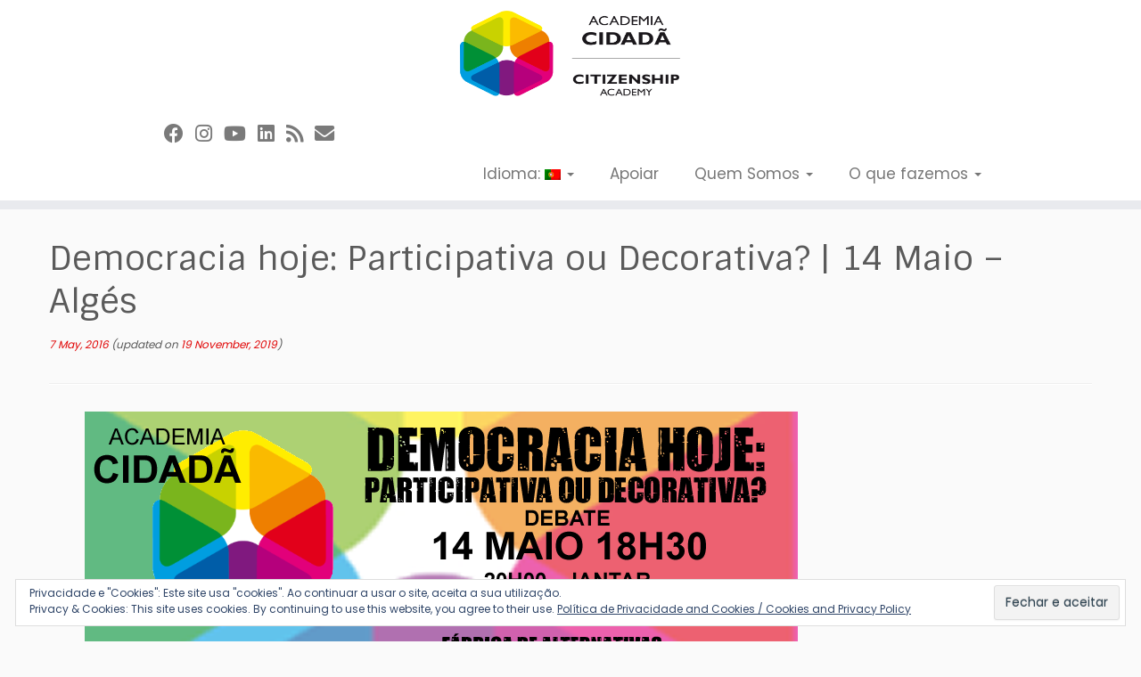

--- FILE ---
content_type: text/html; charset=UTF-8
request_url: https://academiacidada.org/democracia-decorativa/
body_size: 22920
content:
<!DOCTYPE html>
<!--[if IE 7]>
<html class="ie ie7 no-js" lang="pt-PT">
<![endif]-->
<!--[if IE 8]>
<html class="ie ie8 no-js" lang="pt-PT">
<![endif]-->
<!--[if !(IE 7) | !(IE 8)  ]><!-->
<html class="no-js" lang="pt-PT">
<!--<![endif]-->
	<head>
		<meta charset="UTF-8" />
		<meta http-equiv="X-UA-Compatible" content="IE=EDGE" />
		<meta name="viewport" content="width=device-width, initial-scale=1.0" />
        <link rel="profile"  href="https://gmpg.org/xfn/11" />
		<link rel="pingback" href="https://academiacidada.org/xmlrpc.php" />
		<script>(function(html){html.className = html.className.replace(/\bno-js\b/,'js')})(document.documentElement);</script>
<meta name='robots' content='index, follow, max-image-preview:large, max-snippet:-1, max-video-preview:-1' />

	<!-- This site is optimized with the Yoast SEO plugin v26.8 - https://yoast.com/product/yoast-seo-wordpress/ -->
	<title>Democracia hoje: Participativa ou Decorativa? | 14 Maio - Algés - Academia Cidadã</title>
	<link rel="canonical" href="https://academiacidada.org/democracia-decorativa/" />
	<meta property="og:locale" content="pt_PT" />
	<meta property="og:type" content="article" />
	<meta property="og:title" content="Democracia hoje: Participativa ou Decorativa? | 14 Maio - Algés - Academia Cidadã" />
	<meta property="og:description" content="A Academia Cidadã convida todxs xs cidadãxs a participar num debate informal, aberto e dinâmico sobre a democracia direta, seguido de jantar vegano e de projeção de um filme (a anunciar em breve). O evento terá lugar no dia 14 de maio, pelas 18h30,&nbsp;na Fábrica de Alternativas (Rua Margarida Palla, 19A &#8211; Algés) O objetivo [&hellip;]" />
	<meta property="og:url" content="https://academiacidada.org/democracia-decorativa/" />
	<meta property="og:site_name" content="Academia Cidadã" />
	<meta property="article:publisher" content="https://www.facebook.com/AcademiaCidada/" />
	<meta property="article:published_time" content="2016-05-07T21:17:30+00:00" />
	<meta property="article:modified_time" content="2019-11-19T19:09:33+00:00" />
	<meta property="og:image" content="https://i2.wp.com/academiacidada.org/wp-content/uploads/2016/04/13177421_1003782386384761_1158270120487357058_n.png?fit=800%2C298&ssl=1" />
	<meta property="og:image:width" content="800" />
	<meta property="og:image:height" content="298" />
	<meta property="og:image:type" content="image/png" />
	<meta name="author" content="Academia Cidadã" />
	<meta name="twitter:card" content="summary_large_image" />
	<meta name="twitter:creator" content="@academiacidada" />
	<meta name="twitter:site" content="@academiacidada" />
	<meta name="twitter:label1" content="Escrito por" />
	<meta name="twitter:data1" content="Academia Cidadã" />
	<meta name="twitter:label2" content="Tempo estimado de leitura" />
	<meta name="twitter:data2" content="1 minuto" />
	<script type="application/ld+json" class="yoast-schema-graph">{"@context":"https://schema.org","@graph":[{"@type":"Article","@id":"https://academiacidada.org/democracia-decorativa/#article","isPartOf":{"@id":"https://academiacidada.org/democracia-decorativa/"},"author":{"name":"Academia Cidadã","@id":"https://academiacidada.org/#/schema/person/8f0b17eeb4cc0d2d06342dcc5ce11e48"},"headline":"Democracia hoje: Participativa ou Decorativa? | 14 Maio &#8211; Algés","datePublished":"2016-05-07T21:17:30+00:00","dateModified":"2019-11-19T19:09:33+00:00","mainEntityOfPage":{"@id":"https://academiacidada.org/democracia-decorativa/"},"wordCount":176,"commentCount":0,"publisher":{"@id":"https://academiacidada.org/#organization"},"image":{"@id":"https://academiacidada.org/democracia-decorativa/#primaryimage"},"thumbnailUrl":"https://i0.wp.com/academiacidada.org/wp-content/uploads/2016/04/13177421_1003782386384761_1158270120487357058_n.png?fit=800%2C298&ssl=1","articleSection":["2016","Artigo","Laboratório da Democracia"],"inLanguage":"pt-PT","potentialAction":[{"@type":"CommentAction","name":"Comment","target":["https://academiacidada.org/democracia-decorativa/#respond"]}]},{"@type":"WebPage","@id":"https://academiacidada.org/democracia-decorativa/","url":"https://academiacidada.org/democracia-decorativa/","name":"Democracia hoje: Participativa ou Decorativa? | 14 Maio - Algés - Academia Cidadã","isPartOf":{"@id":"https://academiacidada.org/#website"},"primaryImageOfPage":{"@id":"https://academiacidada.org/democracia-decorativa/#primaryimage"},"image":{"@id":"https://academiacidada.org/democracia-decorativa/#primaryimage"},"thumbnailUrl":"https://i0.wp.com/academiacidada.org/wp-content/uploads/2016/04/13177421_1003782386384761_1158270120487357058_n.png?fit=800%2C298&ssl=1","datePublished":"2016-05-07T21:17:30+00:00","dateModified":"2019-11-19T19:09:33+00:00","breadcrumb":{"@id":"https://academiacidada.org/democracia-decorativa/#breadcrumb"},"inLanguage":"pt-PT","potentialAction":[{"@type":"ReadAction","target":["https://academiacidada.org/democracia-decorativa/"]}]},{"@type":"ImageObject","inLanguage":"pt-PT","@id":"https://academiacidada.org/democracia-decorativa/#primaryimage","url":"https://i0.wp.com/academiacidada.org/wp-content/uploads/2016/04/13177421_1003782386384761_1158270120487357058_n.png?fit=800%2C298&ssl=1","contentUrl":"https://i0.wp.com/academiacidada.org/wp-content/uploads/2016/04/13177421_1003782386384761_1158270120487357058_n.png?fit=800%2C298&ssl=1","width":800,"height":298},{"@type":"BreadcrumbList","@id":"https://academiacidada.org/democracia-decorativa/#breadcrumb","itemListElement":[{"@type":"ListItem","position":1,"name":"Início","item":"https://academiacidada.org/"},{"@type":"ListItem","position":2,"name":"Democracia hoje: Participativa ou Decorativa? | 14 Maio &#8211; Algés"}]},{"@type":"WebSite","@id":"https://academiacidada.org/#website","url":"https://academiacidada.org/","name":"Academia Cidadã","description":"Aprendizagem e ação para a cidadania","publisher":{"@id":"https://academiacidada.org/#organization"},"potentialAction":[{"@type":"SearchAction","target":{"@type":"EntryPoint","urlTemplate":"https://academiacidada.org/?s={search_term_string}"},"query-input":{"@type":"PropertyValueSpecification","valueRequired":true,"valueName":"search_term_string"}}],"inLanguage":"pt-PT"},{"@type":"Organization","@id":"https://academiacidada.org/#organization","name":"Academia Cidadã","url":"https://academiacidada.org/","logo":{"@type":"ImageObject","inLanguage":"pt-PT","@id":"https://academiacidada.org/#/schema/logo/image/","url":"https://i0.wp.com/academiacidada.org/wp-content/uploads/2015/11/Logo-vector-horizontal-EN-PT1.png?fit=846%2C392&ssl=1","contentUrl":"https://i0.wp.com/academiacidada.org/wp-content/uploads/2015/11/Logo-vector-horizontal-EN-PT1.png?fit=846%2C392&ssl=1","width":846,"height":392,"caption":"Academia Cidadã"},"image":{"@id":"https://academiacidada.org/#/schema/logo/image/"},"sameAs":["https://www.facebook.com/AcademiaCidada/","https://x.com/academiacidada","https://www.instagram.com/academiacidada/","https://www.linkedin.com/company/academia-cidadã-citizenship-academy/","https://www.youtube.com/watch?v=7Ibm6PbmM_s&amp;amp;amp;list=PLbwodcpspez4BtHcHAMFUgwiaa1NN5qMA"]},{"@type":"Person","@id":"https://academiacidada.org/#/schema/person/8f0b17eeb4cc0d2d06342dcc5ce11e48","name":"Academia Cidadã","image":{"@type":"ImageObject","inLanguage":"pt-PT","@id":"https://academiacidada.org/#/schema/person/image/","url":"https://secure.gravatar.com/avatar/d0a488a8aaa339a8bd8371720fdcb0106cf1ce985d273b085383bdd4fd851a1e?s=96&d=mm&r=g","contentUrl":"https://secure.gravatar.com/avatar/d0a488a8aaa339a8bd8371720fdcb0106cf1ce985d273b085383bdd4fd851a1e?s=96&d=mm&r=g","caption":"Academia Cidadã"},"sameAs":["http://academiacidada.org"],"url":"https://academiacidada.org/author/blog_academia/"}]}</script>
	<!-- / Yoast SEO plugin. -->


<link rel='dns-prefetch' href='//secure.gravatar.com' />
<link rel='dns-prefetch' href='//stats.wp.com' />
<link rel='dns-prefetch' href='//fonts.googleapis.com' />
<link rel='dns-prefetch' href='//v0.wordpress.com' />
<link rel='dns-prefetch' href='//jetpack.wordpress.com' />
<link rel='dns-prefetch' href='//s0.wp.com' />
<link rel='dns-prefetch' href='//public-api.wordpress.com' />
<link rel='dns-prefetch' href='//0.gravatar.com' />
<link rel='dns-prefetch' href='//1.gravatar.com' />
<link rel='dns-prefetch' href='//2.gravatar.com' />
<link rel='dns-prefetch' href='//widgets.wp.com' />
<link rel='preconnect' href='//i0.wp.com' />
<link rel='preconnect' href='//c0.wp.com' />
<link rel="alternate" type="application/rss+xml" title="Academia Cidadã &raquo; Feed" href="https://academiacidada.org/feed/" />
<link rel="alternate" type="application/rss+xml" title="Academia Cidadã &raquo; Feed de comentários" href="https://academiacidada.org/comments/feed/" />
<link rel="alternate" type="application/rss+xml" title="Feed de comentários de Academia Cidadã &raquo; Democracia hoje: Participativa ou Decorativa? | 14 Maio &#8211; Algés" href="https://academiacidada.org/democracia-decorativa/feed/" />
<link rel="alternate" title="oEmbed (JSON)" type="application/json+oembed" href="https://academiacidada.org/wp-json/oembed/1.0/embed?url=https%3A%2F%2Facademiacidada.org%2Fdemocracia-decorativa%2F" />
<link rel="alternate" title="oEmbed (XML)" type="text/xml+oembed" href="https://academiacidada.org/wp-json/oembed/1.0/embed?url=https%3A%2F%2Facademiacidada.org%2Fdemocracia-decorativa%2F&#038;format=xml" />
<style id='wp-img-auto-sizes-contain-inline-css' type='text/css'>
img:is([sizes=auto i],[sizes^="auto," i]){contain-intrinsic-size:3000px 1500px}
/*# sourceURL=wp-img-auto-sizes-contain-inline-css */
</style>
<link rel='stylesheet' id='formidable-css' href='https://academiacidada.org/wp-content/plugins/formidable/css/formidableforms.css?ver=114323' type='text/css' media='all' />
<link rel='stylesheet' id='jetpack_related-posts-css' href='https://c0.wp.com/p/jetpack/15.4/modules/related-posts/related-posts.css' type='text/css' media='all' />
<link rel='stylesheet' id='tc-gfonts-css' href='//fonts.googleapis.com/css?family=Sintony%7CPoppins' type='text/css' media='all' />
<style id='wp-emoji-styles-inline-css' type='text/css'>

	img.wp-smiley, img.emoji {
		display: inline !important;
		border: none !important;
		box-shadow: none !important;
		height: 1em !important;
		width: 1em !important;
		margin: 0 0.07em !important;
		vertical-align: -0.1em !important;
		background: none !important;
		padding: 0 !important;
	}
/*# sourceURL=wp-emoji-styles-inline-css */
</style>
<style id='wp-block-library-inline-css' type='text/css'>
:root{--wp-block-synced-color:#7a00df;--wp-block-synced-color--rgb:122,0,223;--wp-bound-block-color:var(--wp-block-synced-color);--wp-editor-canvas-background:#ddd;--wp-admin-theme-color:#007cba;--wp-admin-theme-color--rgb:0,124,186;--wp-admin-theme-color-darker-10:#006ba1;--wp-admin-theme-color-darker-10--rgb:0,107,160.5;--wp-admin-theme-color-darker-20:#005a87;--wp-admin-theme-color-darker-20--rgb:0,90,135;--wp-admin-border-width-focus:2px}@media (min-resolution:192dpi){:root{--wp-admin-border-width-focus:1.5px}}.wp-element-button{cursor:pointer}:root .has-very-light-gray-background-color{background-color:#eee}:root .has-very-dark-gray-background-color{background-color:#313131}:root .has-very-light-gray-color{color:#eee}:root .has-very-dark-gray-color{color:#313131}:root .has-vivid-green-cyan-to-vivid-cyan-blue-gradient-background{background:linear-gradient(135deg,#00d084,#0693e3)}:root .has-purple-crush-gradient-background{background:linear-gradient(135deg,#34e2e4,#4721fb 50%,#ab1dfe)}:root .has-hazy-dawn-gradient-background{background:linear-gradient(135deg,#faaca8,#dad0ec)}:root .has-subdued-olive-gradient-background{background:linear-gradient(135deg,#fafae1,#67a671)}:root .has-atomic-cream-gradient-background{background:linear-gradient(135deg,#fdd79a,#004a59)}:root .has-nightshade-gradient-background{background:linear-gradient(135deg,#330968,#31cdcf)}:root .has-midnight-gradient-background{background:linear-gradient(135deg,#020381,#2874fc)}:root{--wp--preset--font-size--normal:16px;--wp--preset--font-size--huge:42px}.has-regular-font-size{font-size:1em}.has-larger-font-size{font-size:2.625em}.has-normal-font-size{font-size:var(--wp--preset--font-size--normal)}.has-huge-font-size{font-size:var(--wp--preset--font-size--huge)}.has-text-align-center{text-align:center}.has-text-align-left{text-align:left}.has-text-align-right{text-align:right}.has-fit-text{white-space:nowrap!important}#end-resizable-editor-section{display:none}.aligncenter{clear:both}.items-justified-left{justify-content:flex-start}.items-justified-center{justify-content:center}.items-justified-right{justify-content:flex-end}.items-justified-space-between{justify-content:space-between}.screen-reader-text{border:0;clip-path:inset(50%);height:1px;margin:-1px;overflow:hidden;padding:0;position:absolute;width:1px;word-wrap:normal!important}.screen-reader-text:focus{background-color:#ddd;clip-path:none;color:#444;display:block;font-size:1em;height:auto;left:5px;line-height:normal;padding:15px 23px 14px;text-decoration:none;top:5px;width:auto;z-index:100000}html :where(.has-border-color){border-style:solid}html :where([style*=border-top-color]){border-top-style:solid}html :where([style*=border-right-color]){border-right-style:solid}html :where([style*=border-bottom-color]){border-bottom-style:solid}html :where([style*=border-left-color]){border-left-style:solid}html :where([style*=border-width]){border-style:solid}html :where([style*=border-top-width]){border-top-style:solid}html :where([style*=border-right-width]){border-right-style:solid}html :where([style*=border-bottom-width]){border-bottom-style:solid}html :where([style*=border-left-width]){border-left-style:solid}html :where(img[class*=wp-image-]){height:auto;max-width:100%}:where(figure){margin:0 0 1em}html :where(.is-position-sticky){--wp-admin--admin-bar--position-offset:var(--wp-admin--admin-bar--height,0px)}@media screen and (max-width:600px){html :where(.is-position-sticky){--wp-admin--admin-bar--position-offset:0px}}

/*# sourceURL=wp-block-library-inline-css */
</style><style id='wp-block-image-inline-css' type='text/css'>
.wp-block-image>a,.wp-block-image>figure>a{display:inline-block}.wp-block-image img{box-sizing:border-box;height:auto;max-width:100%;vertical-align:bottom}@media not (prefers-reduced-motion){.wp-block-image img.hide{visibility:hidden}.wp-block-image img.show{animation:show-content-image .4s}}.wp-block-image[style*=border-radius] img,.wp-block-image[style*=border-radius]>a{border-radius:inherit}.wp-block-image.has-custom-border img{box-sizing:border-box}.wp-block-image.aligncenter{text-align:center}.wp-block-image.alignfull>a,.wp-block-image.alignwide>a{width:100%}.wp-block-image.alignfull img,.wp-block-image.alignwide img{height:auto;width:100%}.wp-block-image .aligncenter,.wp-block-image .alignleft,.wp-block-image .alignright,.wp-block-image.aligncenter,.wp-block-image.alignleft,.wp-block-image.alignright{display:table}.wp-block-image .aligncenter>figcaption,.wp-block-image .alignleft>figcaption,.wp-block-image .alignright>figcaption,.wp-block-image.aligncenter>figcaption,.wp-block-image.alignleft>figcaption,.wp-block-image.alignright>figcaption{caption-side:bottom;display:table-caption}.wp-block-image .alignleft{float:left;margin:.5em 1em .5em 0}.wp-block-image .alignright{float:right;margin:.5em 0 .5em 1em}.wp-block-image .aligncenter{margin-left:auto;margin-right:auto}.wp-block-image :where(figcaption){margin-bottom:1em;margin-top:.5em}.wp-block-image.is-style-circle-mask img{border-radius:9999px}@supports ((-webkit-mask-image:none) or (mask-image:none)) or (-webkit-mask-image:none){.wp-block-image.is-style-circle-mask img{border-radius:0;-webkit-mask-image:url('data:image/svg+xml;utf8,<svg viewBox="0 0 100 100" xmlns="http://www.w3.org/2000/svg"><circle cx="50" cy="50" r="50"/></svg>');mask-image:url('data:image/svg+xml;utf8,<svg viewBox="0 0 100 100" xmlns="http://www.w3.org/2000/svg"><circle cx="50" cy="50" r="50"/></svg>');mask-mode:alpha;-webkit-mask-position:center;mask-position:center;-webkit-mask-repeat:no-repeat;mask-repeat:no-repeat;-webkit-mask-size:contain;mask-size:contain}}:root :where(.wp-block-image.is-style-rounded img,.wp-block-image .is-style-rounded img){border-radius:9999px}.wp-block-image figure{margin:0}.wp-lightbox-container{display:flex;flex-direction:column;position:relative}.wp-lightbox-container img{cursor:zoom-in}.wp-lightbox-container img:hover+button{opacity:1}.wp-lightbox-container button{align-items:center;backdrop-filter:blur(16px) saturate(180%);background-color:#5a5a5a40;border:none;border-radius:4px;cursor:zoom-in;display:flex;height:20px;justify-content:center;opacity:0;padding:0;position:absolute;right:16px;text-align:center;top:16px;width:20px;z-index:100}@media not (prefers-reduced-motion){.wp-lightbox-container button{transition:opacity .2s ease}}.wp-lightbox-container button:focus-visible{outline:3px auto #5a5a5a40;outline:3px auto -webkit-focus-ring-color;outline-offset:3px}.wp-lightbox-container button:hover{cursor:pointer;opacity:1}.wp-lightbox-container button:focus{opacity:1}.wp-lightbox-container button:focus,.wp-lightbox-container button:hover,.wp-lightbox-container button:not(:hover):not(:active):not(.has-background){background-color:#5a5a5a40;border:none}.wp-lightbox-overlay{box-sizing:border-box;cursor:zoom-out;height:100vh;left:0;overflow:hidden;position:fixed;top:0;visibility:hidden;width:100%;z-index:100000}.wp-lightbox-overlay .close-button{align-items:center;cursor:pointer;display:flex;justify-content:center;min-height:40px;min-width:40px;padding:0;position:absolute;right:calc(env(safe-area-inset-right) + 16px);top:calc(env(safe-area-inset-top) + 16px);z-index:5000000}.wp-lightbox-overlay .close-button:focus,.wp-lightbox-overlay .close-button:hover,.wp-lightbox-overlay .close-button:not(:hover):not(:active):not(.has-background){background:none;border:none}.wp-lightbox-overlay .lightbox-image-container{height:var(--wp--lightbox-container-height);left:50%;overflow:hidden;position:absolute;top:50%;transform:translate(-50%,-50%);transform-origin:top left;width:var(--wp--lightbox-container-width);z-index:9999999999}.wp-lightbox-overlay .wp-block-image{align-items:center;box-sizing:border-box;display:flex;height:100%;justify-content:center;margin:0;position:relative;transform-origin:0 0;width:100%;z-index:3000000}.wp-lightbox-overlay .wp-block-image img{height:var(--wp--lightbox-image-height);min-height:var(--wp--lightbox-image-height);min-width:var(--wp--lightbox-image-width);width:var(--wp--lightbox-image-width)}.wp-lightbox-overlay .wp-block-image figcaption{display:none}.wp-lightbox-overlay button{background:none;border:none}.wp-lightbox-overlay .scrim{background-color:#fff;height:100%;opacity:.9;position:absolute;width:100%;z-index:2000000}.wp-lightbox-overlay.active{visibility:visible}@media not (prefers-reduced-motion){.wp-lightbox-overlay.active{animation:turn-on-visibility .25s both}.wp-lightbox-overlay.active img{animation:turn-on-visibility .35s both}.wp-lightbox-overlay.show-closing-animation:not(.active){animation:turn-off-visibility .35s both}.wp-lightbox-overlay.show-closing-animation:not(.active) img{animation:turn-off-visibility .25s both}.wp-lightbox-overlay.zoom.active{animation:none;opacity:1;visibility:visible}.wp-lightbox-overlay.zoom.active .lightbox-image-container{animation:lightbox-zoom-in .4s}.wp-lightbox-overlay.zoom.active .lightbox-image-container img{animation:none}.wp-lightbox-overlay.zoom.active .scrim{animation:turn-on-visibility .4s forwards}.wp-lightbox-overlay.zoom.show-closing-animation:not(.active){animation:none}.wp-lightbox-overlay.zoom.show-closing-animation:not(.active) .lightbox-image-container{animation:lightbox-zoom-out .4s}.wp-lightbox-overlay.zoom.show-closing-animation:not(.active) .lightbox-image-container img{animation:none}.wp-lightbox-overlay.zoom.show-closing-animation:not(.active) .scrim{animation:turn-off-visibility .4s forwards}}@keyframes show-content-image{0%{visibility:hidden}99%{visibility:hidden}to{visibility:visible}}@keyframes turn-on-visibility{0%{opacity:0}to{opacity:1}}@keyframes turn-off-visibility{0%{opacity:1;visibility:visible}99%{opacity:0;visibility:visible}to{opacity:0;visibility:hidden}}@keyframes lightbox-zoom-in{0%{transform:translate(calc((-100vw + var(--wp--lightbox-scrollbar-width))/2 + var(--wp--lightbox-initial-left-position)),calc(-50vh + var(--wp--lightbox-initial-top-position))) scale(var(--wp--lightbox-scale))}to{transform:translate(-50%,-50%) scale(1)}}@keyframes lightbox-zoom-out{0%{transform:translate(-50%,-50%) scale(1);visibility:visible}99%{visibility:visible}to{transform:translate(calc((-100vw + var(--wp--lightbox-scrollbar-width))/2 + var(--wp--lightbox-initial-left-position)),calc(-50vh + var(--wp--lightbox-initial-top-position))) scale(var(--wp--lightbox-scale));visibility:hidden}}
/*# sourceURL=https://c0.wp.com/c/6.9/wp-includes/blocks/image/style.min.css */
</style>
<style id='global-styles-inline-css' type='text/css'>
:root{--wp--preset--aspect-ratio--square: 1;--wp--preset--aspect-ratio--4-3: 4/3;--wp--preset--aspect-ratio--3-4: 3/4;--wp--preset--aspect-ratio--3-2: 3/2;--wp--preset--aspect-ratio--2-3: 2/3;--wp--preset--aspect-ratio--16-9: 16/9;--wp--preset--aspect-ratio--9-16: 9/16;--wp--preset--color--black: #000000;--wp--preset--color--cyan-bluish-gray: #abb8c3;--wp--preset--color--white: #ffffff;--wp--preset--color--pale-pink: #f78da7;--wp--preset--color--vivid-red: #cf2e2e;--wp--preset--color--luminous-vivid-orange: #ff6900;--wp--preset--color--luminous-vivid-amber: #fcb900;--wp--preset--color--light-green-cyan: #7bdcb5;--wp--preset--color--vivid-green-cyan: #00d084;--wp--preset--color--pale-cyan-blue: #8ed1fc;--wp--preset--color--vivid-cyan-blue: #0693e3;--wp--preset--color--vivid-purple: #9b51e0;--wp--preset--gradient--vivid-cyan-blue-to-vivid-purple: linear-gradient(135deg,rgb(6,147,227) 0%,rgb(155,81,224) 100%);--wp--preset--gradient--light-green-cyan-to-vivid-green-cyan: linear-gradient(135deg,rgb(122,220,180) 0%,rgb(0,208,130) 100%);--wp--preset--gradient--luminous-vivid-amber-to-luminous-vivid-orange: linear-gradient(135deg,rgb(252,185,0) 0%,rgb(255,105,0) 100%);--wp--preset--gradient--luminous-vivid-orange-to-vivid-red: linear-gradient(135deg,rgb(255,105,0) 0%,rgb(207,46,46) 100%);--wp--preset--gradient--very-light-gray-to-cyan-bluish-gray: linear-gradient(135deg,rgb(238,238,238) 0%,rgb(169,184,195) 100%);--wp--preset--gradient--cool-to-warm-spectrum: linear-gradient(135deg,rgb(74,234,220) 0%,rgb(151,120,209) 20%,rgb(207,42,186) 40%,rgb(238,44,130) 60%,rgb(251,105,98) 80%,rgb(254,248,76) 100%);--wp--preset--gradient--blush-light-purple: linear-gradient(135deg,rgb(255,206,236) 0%,rgb(152,150,240) 100%);--wp--preset--gradient--blush-bordeaux: linear-gradient(135deg,rgb(254,205,165) 0%,rgb(254,45,45) 50%,rgb(107,0,62) 100%);--wp--preset--gradient--luminous-dusk: linear-gradient(135deg,rgb(255,203,112) 0%,rgb(199,81,192) 50%,rgb(65,88,208) 100%);--wp--preset--gradient--pale-ocean: linear-gradient(135deg,rgb(255,245,203) 0%,rgb(182,227,212) 50%,rgb(51,167,181) 100%);--wp--preset--gradient--electric-grass: linear-gradient(135deg,rgb(202,248,128) 0%,rgb(113,206,126) 100%);--wp--preset--gradient--midnight: linear-gradient(135deg,rgb(2,3,129) 0%,rgb(40,116,252) 100%);--wp--preset--font-size--small: 13px;--wp--preset--font-size--medium: 20px;--wp--preset--font-size--large: 36px;--wp--preset--font-size--x-large: 42px;--wp--preset--font-family--albert-sans: 'Albert Sans', sans-serif;--wp--preset--font-family--alegreya: Alegreya, serif;--wp--preset--font-family--arvo: Arvo, serif;--wp--preset--font-family--bodoni-moda: 'Bodoni Moda', serif;--wp--preset--font-family--bricolage-grotesque: 'Bricolage Grotesque', sans-serif;--wp--preset--font-family--cabin: Cabin, sans-serif;--wp--preset--font-family--chivo: Chivo, sans-serif;--wp--preset--font-family--commissioner: Commissioner, sans-serif;--wp--preset--font-family--cormorant: Cormorant, serif;--wp--preset--font-family--courier-prime: 'Courier Prime', monospace;--wp--preset--font-family--crimson-pro: 'Crimson Pro', serif;--wp--preset--font-family--dm-mono: 'DM Mono', monospace;--wp--preset--font-family--dm-sans: 'DM Sans', sans-serif;--wp--preset--font-family--dm-serif-display: 'DM Serif Display', serif;--wp--preset--font-family--domine: Domine, serif;--wp--preset--font-family--eb-garamond: 'EB Garamond', serif;--wp--preset--font-family--epilogue: Epilogue, sans-serif;--wp--preset--font-family--fahkwang: Fahkwang, sans-serif;--wp--preset--font-family--figtree: Figtree, sans-serif;--wp--preset--font-family--fira-sans: 'Fira Sans', sans-serif;--wp--preset--font-family--fjalla-one: 'Fjalla One', sans-serif;--wp--preset--font-family--fraunces: Fraunces, serif;--wp--preset--font-family--gabarito: Gabarito, system-ui;--wp--preset--font-family--ibm-plex-mono: 'IBM Plex Mono', monospace;--wp--preset--font-family--ibm-plex-sans: 'IBM Plex Sans', sans-serif;--wp--preset--font-family--ibarra-real-nova: 'Ibarra Real Nova', serif;--wp--preset--font-family--instrument-serif: 'Instrument Serif', serif;--wp--preset--font-family--inter: Inter, sans-serif;--wp--preset--font-family--josefin-sans: 'Josefin Sans', sans-serif;--wp--preset--font-family--jost: Jost, sans-serif;--wp--preset--font-family--libre-baskerville: 'Libre Baskerville', serif;--wp--preset--font-family--libre-franklin: 'Libre Franklin', sans-serif;--wp--preset--font-family--literata: Literata, serif;--wp--preset--font-family--lora: Lora, serif;--wp--preset--font-family--merriweather: Merriweather, serif;--wp--preset--font-family--montserrat: Montserrat, sans-serif;--wp--preset--font-family--newsreader: Newsreader, serif;--wp--preset--font-family--noto-sans-mono: 'Noto Sans Mono', sans-serif;--wp--preset--font-family--nunito: Nunito, sans-serif;--wp--preset--font-family--open-sans: 'Open Sans', sans-serif;--wp--preset--font-family--overpass: Overpass, sans-serif;--wp--preset--font-family--pt-serif: 'PT Serif', serif;--wp--preset--font-family--petrona: Petrona, serif;--wp--preset--font-family--piazzolla: Piazzolla, serif;--wp--preset--font-family--playfair-display: 'Playfair Display', serif;--wp--preset--font-family--plus-jakarta-sans: 'Plus Jakarta Sans', sans-serif;--wp--preset--font-family--poppins: Poppins, sans-serif;--wp--preset--font-family--raleway: Raleway, sans-serif;--wp--preset--font-family--roboto: Roboto, sans-serif;--wp--preset--font-family--roboto-slab: 'Roboto Slab', serif;--wp--preset--font-family--rubik: Rubik, sans-serif;--wp--preset--font-family--rufina: Rufina, serif;--wp--preset--font-family--sora: Sora, sans-serif;--wp--preset--font-family--source-sans-3: 'Source Sans 3', sans-serif;--wp--preset--font-family--source-serif-4: 'Source Serif 4', serif;--wp--preset--font-family--space-mono: 'Space Mono', monospace;--wp--preset--font-family--syne: Syne, sans-serif;--wp--preset--font-family--texturina: Texturina, serif;--wp--preset--font-family--urbanist: Urbanist, sans-serif;--wp--preset--font-family--work-sans: 'Work Sans', sans-serif;--wp--preset--spacing--20: 0.44rem;--wp--preset--spacing--30: 0.67rem;--wp--preset--spacing--40: 1rem;--wp--preset--spacing--50: 1.5rem;--wp--preset--spacing--60: 2.25rem;--wp--preset--spacing--70: 3.38rem;--wp--preset--spacing--80: 5.06rem;--wp--preset--shadow--natural: 6px 6px 9px rgba(0, 0, 0, 0.2);--wp--preset--shadow--deep: 12px 12px 50px rgba(0, 0, 0, 0.4);--wp--preset--shadow--sharp: 6px 6px 0px rgba(0, 0, 0, 0.2);--wp--preset--shadow--outlined: 6px 6px 0px -3px rgb(255, 255, 255), 6px 6px rgb(0, 0, 0);--wp--preset--shadow--crisp: 6px 6px 0px rgb(0, 0, 0);}:where(.is-layout-flex){gap: 0.5em;}:where(.is-layout-grid){gap: 0.5em;}body .is-layout-flex{display: flex;}.is-layout-flex{flex-wrap: wrap;align-items: center;}.is-layout-flex > :is(*, div){margin: 0;}body .is-layout-grid{display: grid;}.is-layout-grid > :is(*, div){margin: 0;}:where(.wp-block-columns.is-layout-flex){gap: 2em;}:where(.wp-block-columns.is-layout-grid){gap: 2em;}:where(.wp-block-post-template.is-layout-flex){gap: 1.25em;}:where(.wp-block-post-template.is-layout-grid){gap: 1.25em;}.has-black-color{color: var(--wp--preset--color--black) !important;}.has-cyan-bluish-gray-color{color: var(--wp--preset--color--cyan-bluish-gray) !important;}.has-white-color{color: var(--wp--preset--color--white) !important;}.has-pale-pink-color{color: var(--wp--preset--color--pale-pink) !important;}.has-vivid-red-color{color: var(--wp--preset--color--vivid-red) !important;}.has-luminous-vivid-orange-color{color: var(--wp--preset--color--luminous-vivid-orange) !important;}.has-luminous-vivid-amber-color{color: var(--wp--preset--color--luminous-vivid-amber) !important;}.has-light-green-cyan-color{color: var(--wp--preset--color--light-green-cyan) !important;}.has-vivid-green-cyan-color{color: var(--wp--preset--color--vivid-green-cyan) !important;}.has-pale-cyan-blue-color{color: var(--wp--preset--color--pale-cyan-blue) !important;}.has-vivid-cyan-blue-color{color: var(--wp--preset--color--vivid-cyan-blue) !important;}.has-vivid-purple-color{color: var(--wp--preset--color--vivid-purple) !important;}.has-black-background-color{background-color: var(--wp--preset--color--black) !important;}.has-cyan-bluish-gray-background-color{background-color: var(--wp--preset--color--cyan-bluish-gray) !important;}.has-white-background-color{background-color: var(--wp--preset--color--white) !important;}.has-pale-pink-background-color{background-color: var(--wp--preset--color--pale-pink) !important;}.has-vivid-red-background-color{background-color: var(--wp--preset--color--vivid-red) !important;}.has-luminous-vivid-orange-background-color{background-color: var(--wp--preset--color--luminous-vivid-orange) !important;}.has-luminous-vivid-amber-background-color{background-color: var(--wp--preset--color--luminous-vivid-amber) !important;}.has-light-green-cyan-background-color{background-color: var(--wp--preset--color--light-green-cyan) !important;}.has-vivid-green-cyan-background-color{background-color: var(--wp--preset--color--vivid-green-cyan) !important;}.has-pale-cyan-blue-background-color{background-color: var(--wp--preset--color--pale-cyan-blue) !important;}.has-vivid-cyan-blue-background-color{background-color: var(--wp--preset--color--vivid-cyan-blue) !important;}.has-vivid-purple-background-color{background-color: var(--wp--preset--color--vivid-purple) !important;}.has-black-border-color{border-color: var(--wp--preset--color--black) !important;}.has-cyan-bluish-gray-border-color{border-color: var(--wp--preset--color--cyan-bluish-gray) !important;}.has-white-border-color{border-color: var(--wp--preset--color--white) !important;}.has-pale-pink-border-color{border-color: var(--wp--preset--color--pale-pink) !important;}.has-vivid-red-border-color{border-color: var(--wp--preset--color--vivid-red) !important;}.has-luminous-vivid-orange-border-color{border-color: var(--wp--preset--color--luminous-vivid-orange) !important;}.has-luminous-vivid-amber-border-color{border-color: var(--wp--preset--color--luminous-vivid-amber) !important;}.has-light-green-cyan-border-color{border-color: var(--wp--preset--color--light-green-cyan) !important;}.has-vivid-green-cyan-border-color{border-color: var(--wp--preset--color--vivid-green-cyan) !important;}.has-pale-cyan-blue-border-color{border-color: var(--wp--preset--color--pale-cyan-blue) !important;}.has-vivid-cyan-blue-border-color{border-color: var(--wp--preset--color--vivid-cyan-blue) !important;}.has-vivid-purple-border-color{border-color: var(--wp--preset--color--vivid-purple) !important;}.has-vivid-cyan-blue-to-vivid-purple-gradient-background{background: var(--wp--preset--gradient--vivid-cyan-blue-to-vivid-purple) !important;}.has-light-green-cyan-to-vivid-green-cyan-gradient-background{background: var(--wp--preset--gradient--light-green-cyan-to-vivid-green-cyan) !important;}.has-luminous-vivid-amber-to-luminous-vivid-orange-gradient-background{background: var(--wp--preset--gradient--luminous-vivid-amber-to-luminous-vivid-orange) !important;}.has-luminous-vivid-orange-to-vivid-red-gradient-background{background: var(--wp--preset--gradient--luminous-vivid-orange-to-vivid-red) !important;}.has-very-light-gray-to-cyan-bluish-gray-gradient-background{background: var(--wp--preset--gradient--very-light-gray-to-cyan-bluish-gray) !important;}.has-cool-to-warm-spectrum-gradient-background{background: var(--wp--preset--gradient--cool-to-warm-spectrum) !important;}.has-blush-light-purple-gradient-background{background: var(--wp--preset--gradient--blush-light-purple) !important;}.has-blush-bordeaux-gradient-background{background: var(--wp--preset--gradient--blush-bordeaux) !important;}.has-luminous-dusk-gradient-background{background: var(--wp--preset--gradient--luminous-dusk) !important;}.has-pale-ocean-gradient-background{background: var(--wp--preset--gradient--pale-ocean) !important;}.has-electric-grass-gradient-background{background: var(--wp--preset--gradient--electric-grass) !important;}.has-midnight-gradient-background{background: var(--wp--preset--gradient--midnight) !important;}.has-small-font-size{font-size: var(--wp--preset--font-size--small) !important;}.has-medium-font-size{font-size: var(--wp--preset--font-size--medium) !important;}.has-large-font-size{font-size: var(--wp--preset--font-size--large) !important;}.has-x-large-font-size{font-size: var(--wp--preset--font-size--x-large) !important;}.has-albert-sans-font-family{font-family: var(--wp--preset--font-family--albert-sans) !important;}.has-alegreya-font-family{font-family: var(--wp--preset--font-family--alegreya) !important;}.has-arvo-font-family{font-family: var(--wp--preset--font-family--arvo) !important;}.has-bodoni-moda-font-family{font-family: var(--wp--preset--font-family--bodoni-moda) !important;}.has-bricolage-grotesque-font-family{font-family: var(--wp--preset--font-family--bricolage-grotesque) !important;}.has-cabin-font-family{font-family: var(--wp--preset--font-family--cabin) !important;}.has-chivo-font-family{font-family: var(--wp--preset--font-family--chivo) !important;}.has-commissioner-font-family{font-family: var(--wp--preset--font-family--commissioner) !important;}.has-cormorant-font-family{font-family: var(--wp--preset--font-family--cormorant) !important;}.has-courier-prime-font-family{font-family: var(--wp--preset--font-family--courier-prime) !important;}.has-crimson-pro-font-family{font-family: var(--wp--preset--font-family--crimson-pro) !important;}.has-dm-mono-font-family{font-family: var(--wp--preset--font-family--dm-mono) !important;}.has-dm-sans-font-family{font-family: var(--wp--preset--font-family--dm-sans) !important;}.has-dm-serif-display-font-family{font-family: var(--wp--preset--font-family--dm-serif-display) !important;}.has-domine-font-family{font-family: var(--wp--preset--font-family--domine) !important;}.has-eb-garamond-font-family{font-family: var(--wp--preset--font-family--eb-garamond) !important;}.has-epilogue-font-family{font-family: var(--wp--preset--font-family--epilogue) !important;}.has-fahkwang-font-family{font-family: var(--wp--preset--font-family--fahkwang) !important;}.has-figtree-font-family{font-family: var(--wp--preset--font-family--figtree) !important;}.has-fira-sans-font-family{font-family: var(--wp--preset--font-family--fira-sans) !important;}.has-fjalla-one-font-family{font-family: var(--wp--preset--font-family--fjalla-one) !important;}.has-fraunces-font-family{font-family: var(--wp--preset--font-family--fraunces) !important;}.has-gabarito-font-family{font-family: var(--wp--preset--font-family--gabarito) !important;}.has-ibm-plex-mono-font-family{font-family: var(--wp--preset--font-family--ibm-plex-mono) !important;}.has-ibm-plex-sans-font-family{font-family: var(--wp--preset--font-family--ibm-plex-sans) !important;}.has-ibarra-real-nova-font-family{font-family: var(--wp--preset--font-family--ibarra-real-nova) !important;}.has-instrument-serif-font-family{font-family: var(--wp--preset--font-family--instrument-serif) !important;}.has-inter-font-family{font-family: var(--wp--preset--font-family--inter) !important;}.has-josefin-sans-font-family{font-family: var(--wp--preset--font-family--josefin-sans) !important;}.has-jost-font-family{font-family: var(--wp--preset--font-family--jost) !important;}.has-libre-baskerville-font-family{font-family: var(--wp--preset--font-family--libre-baskerville) !important;}.has-libre-franklin-font-family{font-family: var(--wp--preset--font-family--libre-franklin) !important;}.has-literata-font-family{font-family: var(--wp--preset--font-family--literata) !important;}.has-lora-font-family{font-family: var(--wp--preset--font-family--lora) !important;}.has-merriweather-font-family{font-family: var(--wp--preset--font-family--merriweather) !important;}.has-montserrat-font-family{font-family: var(--wp--preset--font-family--montserrat) !important;}.has-newsreader-font-family{font-family: var(--wp--preset--font-family--newsreader) !important;}.has-noto-sans-mono-font-family{font-family: var(--wp--preset--font-family--noto-sans-mono) !important;}.has-nunito-font-family{font-family: var(--wp--preset--font-family--nunito) !important;}.has-open-sans-font-family{font-family: var(--wp--preset--font-family--open-sans) !important;}.has-overpass-font-family{font-family: var(--wp--preset--font-family--overpass) !important;}.has-pt-serif-font-family{font-family: var(--wp--preset--font-family--pt-serif) !important;}.has-petrona-font-family{font-family: var(--wp--preset--font-family--petrona) !important;}.has-piazzolla-font-family{font-family: var(--wp--preset--font-family--piazzolla) !important;}.has-playfair-display-font-family{font-family: var(--wp--preset--font-family--playfair-display) !important;}.has-plus-jakarta-sans-font-family{font-family: var(--wp--preset--font-family--plus-jakarta-sans) !important;}.has-poppins-font-family{font-family: var(--wp--preset--font-family--poppins) !important;}.has-raleway-font-family{font-family: var(--wp--preset--font-family--raleway) !important;}.has-roboto-font-family{font-family: var(--wp--preset--font-family--roboto) !important;}.has-roboto-slab-font-family{font-family: var(--wp--preset--font-family--roboto-slab) !important;}.has-rubik-font-family{font-family: var(--wp--preset--font-family--rubik) !important;}.has-rufina-font-family{font-family: var(--wp--preset--font-family--rufina) !important;}.has-sora-font-family{font-family: var(--wp--preset--font-family--sora) !important;}.has-source-sans-3-font-family{font-family: var(--wp--preset--font-family--source-sans-3) !important;}.has-source-serif-4-font-family{font-family: var(--wp--preset--font-family--source-serif-4) !important;}.has-space-mono-font-family{font-family: var(--wp--preset--font-family--space-mono) !important;}.has-syne-font-family{font-family: var(--wp--preset--font-family--syne) !important;}.has-texturina-font-family{font-family: var(--wp--preset--font-family--texturina) !important;}.has-urbanist-font-family{font-family: var(--wp--preset--font-family--urbanist) !important;}.has-work-sans-font-family{font-family: var(--wp--preset--font-family--work-sans) !important;}
/*# sourceURL=global-styles-inline-css */
</style>

<style id='classic-theme-styles-inline-css' type='text/css'>
/*! This file is auto-generated */
.wp-block-button__link{color:#fff;background-color:#32373c;border-radius:9999px;box-shadow:none;text-decoration:none;padding:calc(.667em + 2px) calc(1.333em + 2px);font-size:1.125em}.wp-block-file__button{background:#32373c;color:#fff;text-decoration:none}
/*# sourceURL=/wp-includes/css/classic-themes.min.css */
</style>
<link rel='stylesheet' id='customizr-fa-css' href='https://academiacidada.org/wp-content/themes/customizr/assets/shared/fonts/fa/css/fontawesome-all.min.css?ver=4.4.24' type='text/css' media='all' />
<link rel='stylesheet' id='customizr-common-css' href='https://academiacidada.org/wp-content/themes/customizr/inc/assets/css/tc_common.min.css?ver=4.4.24' type='text/css' media='all' />
<link rel='stylesheet' id='customizr-skin-css' href='https://academiacidada.org/wp-content/themes/customizr/inc/assets/css/red.min.css?ver=4.4.24' type='text/css' media='all' />
<style id='customizr-skin-inline-css' type='text/css'>

                  .site-title,.site-description,h1,h2,h3,.tc-dropcap {
                    font-family : 'Sintony';
                    font-weight : inherit;
                  }

                  body,.navbar .nav>li>a {
                    font-family : 'Poppins';
                    font-weight : inherit;
                  }

            body,.navbar .nav>li>a {
              font-size : 17px;
              line-height : 1.6em;
            }
table { border-collapse: separate; }
                           body table { border-collapse: collapse; }
                          
.social-links .social-icon:before { content: none } 
header.tc-header {border-top: none;}

.sticky-enabled .tc-shrink-on .site-logo img {
    					height:30px!important;width:auto!important
    				}

    				.sticky-enabled .tc-shrink-on .brand .site-title {
    					font-size:0.6em;opacity:0.8;line-height:1.2em
    				}

.site-logo img.sticky {
                display: none;
             }

            .sticky-enabled .tc-sticky-logo-on .site-logo img {
                display: none;
             }

            .sticky-enabled .tc-sticky-logo-on .site-logo img.sticky{
                display: inline-block;
            }

.tc-slider-loader-wrapper{ display:none }
html.js .tc-slider-loader-wrapper { display: block }.no-csstransforms3d .tc-slider-loader-wrapper .tc-img-gif-loader {
                                                background: url('https://academiacidada.org/wp-content/themes/customizr/assets/front/img/slider-loader.gif') no-repeat center center;
                                         }.tc-slider-loader-wrapper .tc-css-loader > div { border-color:#e10707; }
#tc-push-footer { display: none; visibility: hidden; }
         .tc-sticky-footer #tc-push-footer.sticky-footer-enabled { display: block; }
        

/*# sourceURL=customizr-skin-inline-css */
</style>
<link rel='stylesheet' id='customizr-style-css' href='https://academiacidada.org/wp-content/themes/customizr/style.css?ver=4.4.24' type='text/css' media='all' />
<link rel='stylesheet' id='fancyboxcss-css' href='https://academiacidada.org/wp-content/themes/customizr/assets/front/js/libs/fancybox/jquery.fancybox-1.3.4.min.css?ver=6.9' type='text/css' media='all' />
<link rel='stylesheet' id='jetpack_likes-css' href='https://c0.wp.com/p/jetpack/15.4/modules/likes/style.css' type='text/css' media='all' />
<style id='jetpack_facebook_likebox-inline-css' type='text/css'>
.widget_facebook_likebox {
	overflow: hidden;
}

/*# sourceURL=https://academiacidada.org/wp-content/plugins/jetpack/modules/widgets/facebook-likebox/style.css */
</style>
<link rel='stylesheet' id='jetpack-swiper-library-css' href='https://c0.wp.com/p/jetpack/15.4/_inc/blocks/swiper.css' type='text/css' media='all' />
<link rel='stylesheet' id='jetpack-carousel-css' href='https://c0.wp.com/p/jetpack/15.4/modules/carousel/jetpack-carousel.css' type='text/css' media='all' />
<script type="text/javascript" id="jetpack_related-posts-js-extra">
/* <![CDATA[ */
var related_posts_js_options = {"post_heading":"h4"};
//# sourceURL=jetpack_related-posts-js-extra
/* ]]> */
</script>
<script type="text/javascript" src="https://c0.wp.com/p/jetpack/15.4/_inc/build/related-posts/related-posts.min.js" id="jetpack_related-posts-js"></script>
<script type="text/javascript" src="https://c0.wp.com/c/6.9/wp-includes/js/jquery/jquery.min.js" id="jquery-core-js"></script>
<script type="text/javascript" src="https://c0.wp.com/c/6.9/wp-includes/js/jquery/jquery-migrate.min.js" id="jquery-migrate-js"></script>
<script type="text/javascript" src="https://academiacidada.org/wp-content/themes/customizr/assets/front/js/libs/modernizr.min.js?ver=4.4.24" id="modernizr-js"></script>
<script type="text/javascript" src="https://academiacidada.org/wp-content/themes/customizr/assets/front/js/libs/fancybox/jquery.fancybox-1.3.4.min.js?ver=4.4.24" id="tc-fancybox-js"></script>
<script type="text/javascript" src="https://c0.wp.com/c/6.9/wp-includes/js/underscore.min.js" id="underscore-js"></script>
<script type="text/javascript" id="tc-scripts-js-extra">
/* <![CDATA[ */
var TCParams = {"_disabled":[],"FancyBoxState":"1","FancyBoxAutoscale":"1","SliderName":"","SliderDelay":"","SliderHover":"1","centerSliderImg":"1","SmoothScroll":{"Enabled":true,"Options":{"touchpadSupport":false}},"anchorSmoothScroll":"linear","anchorSmoothScrollExclude":{"simple":["[class*=edd]",".tc-carousel-control",".carousel-control","[data-toggle=\"modal\"]","[data-toggle=\"dropdown\"]","[data-toggle=\"tooltip\"]","[data-toggle=\"popover\"]","[data-toggle=\"collapse\"]","[data-toggle=\"tab\"]","[data-toggle=\"pill\"]","[class*=upme]","[class*=um-]"],"deep":{"classes":[],"ids":[]}},"ReorderBlocks":"1","centerAllImg":"1","HasComments":"","LeftSidebarClass":".span3.left.tc-sidebar","RightSidebarClass":".span3.right.tc-sidebar","LoadModernizr":"1","stickyCustomOffset":{"_initial":0,"_scrolling":0,"options":{"_static":true,"_element":""}},"stickyHeader":"1","dropdowntoViewport":"1","timerOnScrollAllBrowsers":"1","extLinksStyle":"","extLinksTargetExt":"1","extLinksSkipSelectors":{"classes":["btn","button"],"ids":[]},"dropcapEnabled":"","dropcapWhere":{"post":"","page":""},"dropcapMinWords":"50","dropcapSkipSelectors":{"tags":["IMG","IFRAME","H1","H2","H3","H4","H5","H6","BLOCKQUOTE","UL","OL"],"classes":["btn","tc-placeholder-wrap"],"id":[]},"imgSmartLoadEnabled":"1","imgSmartLoadOpts":{"parentSelectors":[".article-container",".__before_main_wrapper",".widget-front"],"opts":{"excludeImg":[".tc-holder-img"]}},"imgSmartLoadsForSliders":"1","goldenRatio":"1.618","gridGoldenRatioLimit":"350","isSecondMenuEnabled":"","secondMenuRespSet":"in-sn-before","isParallaxOn":"","parallaxRatio":"0.55","pluginCompats":[],"adminAjaxUrl":"https://academiacidada.org/wp-admin/admin-ajax.php","ajaxUrl":"https://academiacidada.org/?czrajax=1","frontNonce":{"id":"CZRFrontNonce","handle":"a675f76dc7"},"isDevMode":"","isModernStyle":"","i18n":{"Permanently dismiss":"Permanently dismiss"},"version":"4.4.24","frontNotifications":{"styleSwitcher":{"enabled":false,"content":"","dismissAction":"dismiss_style_switcher_note_front","ajaxUrl":"https://academiacidada.org/wp-admin/admin-ajax.php"}}};
//# sourceURL=tc-scripts-js-extra
/* ]]> */
</script>
<script type="text/javascript" src="https://academiacidada.org/wp-content/themes/customizr/inc/assets/js/tc-scripts.min.js?ver=4.4.24" id="tc-scripts-js"></script>
<link rel="https://api.w.org/" href="https://academiacidada.org/wp-json/" /><link rel="alternate" title="JSON" type="application/json" href="https://academiacidada.org/wp-json/wp/v2/posts/1549" /><link rel="EditURI" type="application/rsd+xml" title="RSD" href="https://academiacidada.org/xmlrpc.php?rsd" />
<meta name="generator" content="WordPress 6.9" />
<link rel='shortlink' href='https://wp.me/p5WVLn-oZ' />
<script type="text/javascript" src="http://academiacidada.org/wp-content/plugins/embed-facebook/slidewindow/slidewindow_min.js"></script>
<script type="text/javascript">currPath = "http://academiacidada.org/wp-content/plugins/embed-facebook/slidewindow/"; strImgOf="";</script>
    	<style type="text/css">
			div.fb-post{
				width:100% !important;
				max-width:100% !important;
				min-width:100% !important;
				display:block !important;
			}

			div.fb-post *{
				width:100% !important;
				max-width:100% !important;
				min-width:100% !important;
				display:block !important;
			}
		</style>
    <style type="text/css">
.qtranxs_flag_pt {background-image: url(https://academiacidada.org/wp-content/plugins/qtranslate-x/flags/pt.png); background-repeat: no-repeat;}
.qtranxs_flag_en {background-image: url(https://academiacidada.org/wp-content/plugins/qtranslate-x/flags/gb.png); background-repeat: no-repeat;}
</style>
<link hreflang="pt" href="https://academiacidada.org/pt/democracia-decorativa/" rel="alternate" />
<link hreflang="en" href="https://academiacidada.org/en/democracia-decorativa/" rel="alternate" />
<link hreflang="x-default" href="https://academiacidada.org/democracia-decorativa/" rel="alternate" />
<meta name="generator" content="qTranslate-X 3.4.6.8" />
	<style>img#wpstats{display:none}</style>
		<link rel="icon" href="https://i0.wp.com/academiacidada.org/wp-content/uploads/2015/11/cropped-Logo-isolado2.png?fit=32%2C32&#038;ssl=1" sizes="32x32" />
<link rel="icon" href="https://i0.wp.com/academiacidada.org/wp-content/uploads/2015/11/cropped-Logo-isolado2.png?fit=192%2C192&#038;ssl=1" sizes="192x192" />
<link rel="apple-touch-icon" href="https://i0.wp.com/academiacidada.org/wp-content/uploads/2015/11/cropped-Logo-isolado2.png?fit=180%2C180&#038;ssl=1" />
<meta name="msapplication-TileImage" content="https://i0.wp.com/academiacidada.org/wp-content/uploads/2015/11/cropped-Logo-isolado2.png?fit=270%2C270&#038;ssl=1" />
	<link rel='stylesheet' id='eu-cookie-law-style-css' href='https://c0.wp.com/p/jetpack/15.4/modules/widgets/eu-cookie-law/style.css' type='text/css' media='all' />
</head>
	
	<body class="wp-singular post-template-default single single-post postid-1549 single-format-standard wp-embed-responsive wp-theme-customizr tc-fade-hover-links tc-no-sidebar tc-center-images skin-red customizr-4-4-24 tc-sticky-header sticky-disabled tc-transparent-on-scroll no-navbar tc-regular-menu tc-sticky-footer" >
            <a class="screen-reader-text skip-link" href="#content">Skip to content</a>
        
    <div id="tc-page-wrap" class="">

  		
  	   	<header class="tc-header clearfix row-fluid tc-tagline-off tc-title-logo-on tc-sticky-logo-on tc-shrink-on tc-menu-on logo-centered tc-second-menu-in-sn-before-when-mobile">
  			
        <div class="brand span3 pull-left">
        <a class="site-logo" href="https://academiacidada.org/" aria-label="Academia Cidadã | Aprendizagem e ação para a cidadania"><img src="https://i0.wp.com/academiacidada.org/wp-content/uploads/2015/11/Logo-vector-horizontal-EN-PT.png?fit=846%2C392&ssl=1" alt="Back Home" width="846" height="392" style="max-width:250px;max-height:100px"  class=" attachment-1271"/><img src="https://i0.wp.com/academiacidada.org/wp-content/uploads/2015/11/Logo-vector-horizontal-EN-PT1.png?fit=846%2C392&ssl=1" alt="Back Home" width="846" height="392"   class="sticky attachment-1272"/></a>        </div> <!-- brand span3 -->

              	<div class="navbar-wrapper clearfix span9 tc-open-on-hover pull-menu-right">
        	<div class="navbar resp">
          		<div class="navbar-inner" role="navigation">
            		<div class="row-fluid">
              		<div class="social-block span5"><div class="social-links"><a rel="nofollow noopener noreferrer" class="social-icon icon-facebook"  title="Follow me on Facebook" aria-label="Follow me on Facebook" href="https://facebook.com/academiacidada"  target="_blank" ><i class="fab fa-facebook"></i></a><a rel="nofollow noopener noreferrer" class="social-icon icon-instagram"  title="Follow me on Instagram" aria-label="Follow me on Instagram" href="https://www.instagram.com/academiacidada"  target="_blank" ><i class="fab fa-instagram"></i></a><a rel="nofollow noopener noreferrer" class="social-icon icon-youtube"  title="Follow me on Youtube" aria-label="Follow me on Youtube" href="https://www.youtube.com/academiacidada"  target="_blank" ><i class="fab fa-youtube"></i></a><a rel="nofollow noopener noreferrer" class="social-icon icon-linkedin"  title="Follow me on LinkedIn" aria-label="Follow me on LinkedIn" href="https://www.linkedin.com/company/academiacidada"  target="_blank" ><i class="fab fa-linkedin"></i></a><a rel="nofollow noopener noreferrer" class="social-icon icon-feed"  title="Subscribe to my rss feed" aria-label="Subscribe to my rss feed" href="http://academiacidada.org/feed/"  target="_blank" ><i class="fas fa-rss"></i></a><a rel="nofollow noopener noreferrer" class="social-icon icon-mail"  title="E-mail" aria-label="E-mail" href="mailto:info@academiacidada.org"  target="_blank" ><i class="fas fa-envelope"></i></a></div></div><div class="nav-collapse collapse tc-hover-menu-wrapper"><div class="menu-barra-superior-container"><ul id="menu-barra-superior-2" class="nav tc-hover-menu"><li class="qtranxs-lang-menu qtranxs-lang-menu-pt menu-item menu-item-type-custom menu-item-object-custom menu-item-has-children dropdown menu-item-1217"><a href="#" title="ENGLISH">Idioma:&nbsp;<img src="https://academiacidada.org/wp-content/plugins/qtranslate-x/flags/pt.png" alt="Português" /> <strong class="caret"></strong></a>
<ul class="dropdown-menu">
	<li class="qtranxs-lang-menu-item qtranxs-lang-menu-item-pt menu-item menu-item-type-custom menu-item-object-custom menu-item-5257"><a href="https://academiacidada.org/pt/democracia-decorativa/" title="Português"><img src="https://academiacidada.org/wp-content/plugins/qtranslate-x/flags/pt.png" alt="Português" />&nbsp;Português</a></li>
	<li class="qtranxs-lang-menu-item qtranxs-lang-menu-item-en menu-item menu-item-type-custom menu-item-object-custom menu-item-5258"><a href="https://academiacidada.org/en/democracia-decorativa/" title="English"><img src="https://academiacidada.org/wp-content/plugins/qtranslate-x/flags/gb.png" alt="English" />&nbsp;English</a></li>
</ul>
</li>
<li class="menu-item menu-item-type-post_type menu-item-object-page menu-item-5239"><a href="https://academiacidada.org/?page_id=79">Apoiar</a></li>
<li class="menu-item menu-item-type-post_type menu-item-object-page menu-item-has-children dropdown menu-item-3763"><a href="https://academiacidada.org/manifesto/">Quem Somos <strong class="caret"></strong></a>
<ul class="dropdown-menu">
	<li class="menu-item menu-item-type-post_type menu-item-object-page menu-item-38"><a href="https://academiacidada.org/manifesto/">Manifesto | Quem somos</a></li>
	<li class="menu-item menu-item-type-post_type menu-item-object-page menu-item-383"><a href="https://academiacidada.org/estatutos/">Estatutos, Órgãos, Relatórios, Redes e Apoios</a></li>
	<li class="menu-item menu-item-type-post_type menu-item-object-page menu-item-4969"><a href="https://academiacidada.org/tornar-me-socia-o/">Tornar-me Sócia/o</a></li>
	<li class="menu-item menu-item-type-post_type menu-item-object-page menu-item-93"><a href="https://academiacidada.org/newsletter/">Subscrever Newsletter</a></li>
	<li class="menu-item menu-item-type-post_type menu-item-object-page menu-item-4961"><a href="https://academiacidada.org/politica-de-privacidade-e-cookies/">Política de Privacidade e Cookies</a></li>
	<li class="menu-item menu-item-type-post_type menu-item-object-page menu-item-3626"><a href="https://academiacidada.org/contactos/">Contacto</a></li>
</ul>
</li>
<li class="menu-item menu-item-type-taxonomy menu-item-object-category current-post-ancestor menu-item-has-children dropdown menu-item-55"><a href="https://academiacidada.org/category/o-que-fazemos/">O que fazemos <strong class="caret"></strong></a>
<ul class="dropdown-menu">
	<li class="menu-item menu-item-type-taxonomy menu-item-object-category current-post-ancestor menu-item-has-children dropdown-submenu menu-item-58"><a href="https://academiacidada.org/category/o-que-fazemos/fizemos/">Fizemos</a>
<ul class="dropdown-menu">
		<li class="menu-item menu-item-type-taxonomy menu-item-object-category menu-item-4805"><a href="https://academiacidada.org/category/o-que-fazemos/10-anos/">10 Anos</a></li>
		<li class="menu-item menu-item-type-custom menu-item-object-custom menu-item-home menu-item-has-children dropdown-submenu menu-item-4643"><a href="http://academiacidada.org">Por projeto</a>
<ul class="dropdown-menu">
			<li class="menu-item menu-item-type-taxonomy menu-item-object-category menu-item-3106"><a href="https://academiacidada.org/category/oportunidades/intercambios-e-formacoes-internacionais/">Intercâmbios</a></li>
			<li class="menu-item menu-item-type-custom menu-item-object-custom menu-item-3261"><a target="_blank" href="http://www.futrua.org/index.php/bola-colorida/">Bola Colorida</a></li>
			<li class="menu-item menu-item-type-custom menu-item-object-custom menu-item-1087"><a target="_blank" href="http://xeracionvalencia.org/back2values">Back2Values</a></li>
			<li class="menu-item menu-item-type-taxonomy menu-item-object-category menu-item-has-children dropdown-submenu menu-item-1415"><a href="https://academiacidada.org/category/o-que-fazemos/fazemos/cafes-com-cheirinho-a-democracia/">Cafés Com Cheirinho a Democracia</a>
<ul class="dropdown-menu">
				<li class="menu-item menu-item-type-taxonomy menu-item-object-category menu-item-1416"><a href="https://academiacidada.org/category/o-que-fazemos/fazemos/cafes-com-cheirinho-a-democracia/cine-cafe-turistificacao/">Cine-Café Turistificação</a></li>
				<li class="menu-item menu-item-type-taxonomy menu-item-object-category menu-item-870"><a href="https://academiacidada.org/category/o-que-fazemos/fazemos/cafes-com-cheirinho-a-democracia/cine-cafe-transatlantico/">Cine-Café Transatlântico</a></li>
			</ul>
</li>
			<li class="menu-item menu-item-type-taxonomy menu-item-object-category menu-item-2311"><a href="https://academiacidada.org/category/o-que-fazemos/fazemos/squatariver/">Como Okupar um Rio</a></li>
			<li class="menu-item menu-item-type-post_type menu-item-object-page menu-item-109"><a href="https://academiacidada.org/aguapublica/">Damos as Mãos Pela Água Pública</a></li>
			<li class="menu-item menu-item-type-custom menu-item-object-custom menu-item-1089"><a target="_blank" href="http://citizenrights.euroalter.com/">Direitos-Cidadãos</a></li>
			<li class="menu-item menu-item-type-custom menu-item-object-custom menu-item-1088"><a target="_blank" href="http://dreamocrazy.com/">Dreamocrazy</a></li>
			<li class="menu-item menu-item-type-custom menu-item-object-custom menu-item-435"><a target="_blank" href="http://academiacidada.org/fazeracontecer">Fazer Acontecer</a></li>
			<li class="menu-item menu-item-type-taxonomy menu-item-object-category menu-item-has-children dropdown-submenu menu-item-2067"><a href="https://academiacidada.org/category/o-que-fazemos/fazemos/gentrificacao/">Gentrificação (projetos sobre)</a>
<ul class="dropdown-menu">
				<li class="menu-item menu-item-type-custom menu-item-object-custom menu-item-2759"><a target="_blank" href="http://moraremlisboa.org/">Morar Em Lisboa</a></li>
				<li class="menu-item menu-item-type-custom menu-item-object-custom menu-item-1090"><a target="_blank" href="https://citiesintransition.eu/">Cities In Transition</a></li>
			</ul>
</li>
			<li class="menu-item menu-item-type-taxonomy menu-item-object-category menu-item-2068"><a href="https://academiacidada.org/category/o-que-fazemos/fazemos/marcha-do-orgulho-lgbt-lisboa/">Marcha do Orgulho LGBTI+ de Lisboa</a></li>
			<li class="menu-item menu-item-type-taxonomy menu-item-object-category menu-item-has-children dropdown-submenu menu-item-3634"><a href="https://academiacidada.org/category/o-que-fazemos/fazemos/respira/">Movimento #respira</a>
<ul class="dropdown-menu">
				<li class="menu-item menu-item-type-taxonomy menu-item-object-category menu-item-4841"><a href="https://academiacidada.org/category/o-que-fazemos/fazemos/respira/">Movimento #respira</a></li>
				<li class="menu-item menu-item-type-taxonomy menu-item-object-category menu-item-4603"><a href="https://academiacidada.org/category/o-que-fazemos/fazemos/respira/conversas-nuncamais/">Conversas #nuncamais</a></li>
				<li class="menu-item menu-item-type-taxonomy menu-item-object-category menu-item-4110"><a href="https://academiacidada.org/category/o-que-fazemos/fazemos/respira/podcast-conversas-nuncamais/">Podcast das Conversas #nuncamais</a></li>
			</ul>
</li>
			<li class="menu-item menu-item-type-taxonomy menu-item-object-category menu-item-2974"><a href="https://academiacidada.org/category/o-que-fazemos/fazemos/outros-campeonatos/">Outros Campeonatos</a></li>
			<li class="menu-item menu-item-type-custom menu-item-object-custom menu-item-2758"><a target="_blank" href="https://www.facebook.com/mundoreinventado/">O Mapa Mundo Reinventado</a></li>
			<li class="menu-item menu-item-type-taxonomy menu-item-object-category menu-item-618"><a href="https://academiacidada.org/category/o-que-fazemos/fazemos/panorama/">Panorama Academia Cidadã</a></li>
		</ul>
</li>
		<li class="menu-item menu-item-type-custom menu-item-object-custom menu-item-home menu-item-has-children dropdown-submenu menu-item-4459"><a href="https://academiacidada.org">Por ano</a>
<ul class="dropdown-menu">
			<li class="menu-item menu-item-type-taxonomy menu-item-object-category menu-item-5177"><a href="https://academiacidada.org/category/o-que-fazemos/fizemos/2024/">2024</a></li>
			<li class="menu-item menu-item-type-taxonomy menu-item-object-category menu-item-5180"><a href="https://academiacidada.org/category/o-que-fazemos/fizemos/2023/">2023</a></li>
			<li class="menu-item menu-item-type-taxonomy menu-item-object-category menu-item-5179"><a href="https://academiacidada.org/category/o-que-fazemos/fizemos/2022/">2022</a></li>
			<li class="menu-item menu-item-type-taxonomy menu-item-object-category menu-item-4474"><a href="https://academiacidada.org/category/o-que-fazemos/fizemos/2021/">2021</a></li>
			<li class="menu-item menu-item-type-taxonomy menu-item-object-category menu-item-3636"><a href="https://academiacidada.org/category/o-que-fazemos/fizemos/2020/">2020</a></li>
			<li class="menu-item menu-item-type-taxonomy menu-item-object-category menu-item-3635"><a href="https://academiacidada.org/category/o-que-fazemos/fizemos/2019/">2019</a></li>
			<li class="menu-item menu-item-type-taxonomy menu-item-object-category menu-item-3129"><a href="https://academiacidada.org/category/o-que-fazemos/fizemos/2018/">2018</a></li>
			<li class="menu-item menu-item-type-taxonomy menu-item-object-category menu-item-2756"><a href="https://academiacidada.org/category/o-que-fazemos/fizemos/2017/">2017</a></li>
			<li class="menu-item menu-item-type-taxonomy menu-item-object-category current-post-ancestor current-menu-parent current-post-parent menu-item-1606"><a href="https://academiacidada.org/category/o-que-fazemos/fizemos/2016/">2016</a></li>
			<li class="menu-item menu-item-type-taxonomy menu-item-object-category menu-item-1063"><a href="https://academiacidada.org/category/o-que-fazemos/fizemos/2015/">2015</a></li>
			<li class="menu-item menu-item-type-taxonomy menu-item-object-category menu-item-1064"><a href="https://academiacidada.org/category/o-que-fazemos/fizemos/2014/">2014</a></li>
			<li class="menu-item menu-item-type-taxonomy menu-item-object-category menu-item-1065"><a href="https://academiacidada.org/category/o-que-fazemos/fizemos/2013/">2013</a></li>
		</ul>
</li>
		<li class="menu-item menu-item-type-taxonomy menu-item-object-category menu-item-has-children dropdown-submenu menu-item-4466"><a href="https://academiacidada.org/category/o-que-fazemos/fazemos/projetos-incubados/">Projetos Incubados</a>
<ul class="dropdown-menu">
			<li class="menu-item menu-item-type-custom menu-item-object-custom menu-item-4472"><a target="_blank" href="http://www.empregos-clima.pt/">Empregos Para o Clima</a></li>
			<li class="menu-item menu-item-type-taxonomy menu-item-object-category menu-item-has-children dropdown-submenu menu-item-4840"><a href="https://academiacidada.org/category/projetos-incubados-antigos/">Antigos</a>
<ul class="dropdown-menu">
				<li class="menu-item menu-item-type-custom menu-item-object-custom menu-item-4473"><a target="_blank" href="https://www.facebook.com/plataformaAlinhavo/">Alinhavo</a></li>
				<li class="menu-item menu-item-type-custom menu-item-object-custom menu-item-4471"><a target="_blank" href="https://aterra.info/">Aterra</a></li>
			</ul>
</li>
		</ul>
</li>
	</ul>
</li>
	<li class="menu-item menu-item-type-taxonomy menu-item-object-category menu-item-has-children dropdown-submenu menu-item-2073"><a href="https://academiacidada.org/category/o-que-fazemos/fizemos/nos-nos-media/">Nós na imprensa</a>
<ul class="dropdown-menu">
		<li class="menu-item menu-item-type-taxonomy menu-item-object-category menu-item-5256"><a href="https://academiacidada.org/category/o-que-fazemos/fizemos/nos-nos-media/clipping-2024/">Clipping 2024</a></li>
		<li class="menu-item menu-item-type-taxonomy menu-item-object-category menu-item-4939"><a href="https://academiacidada.org/category/o-que-fazemos/fizemos/nos-nos-media/clipping-2023/">Clipping 2023</a></li>
		<li class="menu-item menu-item-type-taxonomy menu-item-object-category menu-item-4866"><a href="https://academiacidada.org/category/o-que-fazemos/fizemos/nos-nos-media/clipping-2022/">Clipping 2022</a></li>
		<li class="menu-item menu-item-type-taxonomy menu-item-object-category menu-item-4405"><a href="https://academiacidada.org/category/o-que-fazemos/fizemos/nos-nos-media/clipping-2021/">Clipping 2021</a></li>
		<li class="menu-item menu-item-type-taxonomy menu-item-object-category menu-item-4404"><a href="https://academiacidada.org/category/o-que-fazemos/fizemos/nos-nos-media/clipping-2020/">Clipping 2020</a></li>
		<li class="menu-item menu-item-type-taxonomy menu-item-object-category menu-item-3563"><a href="https://academiacidada.org/category/o-que-fazemos/fizemos/nos-nos-media/clipping-2019/">Clipping 2019</a></li>
		<li class="menu-item menu-item-type-taxonomy menu-item-object-category menu-item-2981"><a href="https://academiacidada.org/category/o-que-fazemos/fizemos/nos-nos-media/clipping-2018/">Clipping 2018</a></li>
		<li class="menu-item menu-item-type-taxonomy menu-item-object-category menu-item-2074"><a href="https://academiacidada.org/category/o-que-fazemos/fizemos/nos-nos-media/clipping-2017/">Clipping 2017</a></li>
		<li class="menu-item menu-item-type-post_type menu-item-object-page menu-item-496"><a href="https://academiacidada.org/academia-cidada-nos-media/">Clipping 2012-2016</a></li>
	</ul>
</li>
</ul>
</li>
</ul></div></div><div class="btn-toggle-nav pull-right"><button type="button" class="btn menu-btn" data-toggle="collapse" data-target=".nav-collapse" title="Open the menu" aria-label="Open the menu"><span class="icon-bar"></span><span class="icon-bar"></span><span class="icon-bar"></span> </button></div>          			</div><!-- /.row-fluid -->
          		</div><!-- /.navbar-inner -->
        	</div><!-- /.navbar resp -->
      	</div><!-- /.navbar-wrapper -->
    	  		</header>
  		<div id="tc-reset-margin-top" class="container-fluid" style="margin-top:103px"></div><div id="main-wrapper" class="container">

    
    <div class="container" role="main">
        <div class="row column-content-wrapper">

            
                <div id="content" class="span12 article-container tc-gallery-style">

                    
                        
                                                                                    
                                                                    <article id="post-1549" class="row-fluid post-1549 post type-post status-publish format-standard has-post-thumbnail category-81 category-artigo category-laboratorio-da-democracia czr-hentry">
                                                <header class="entry-header">
          <h1 class="entry-title ">Democracia hoje: Participativa ou Decorativa? | 14 Maio &#8211; Algés</h1><div class="entry-meta"><a href="https://academiacidada.org/2016/05/07/" title="21:17" rel="bookmark"><time class="entry-date updated" datetime="7 May, 2016">7 May, 2016</time></a>   (updated on <a href="https://academiacidada.org/2016/05/07/" title="21:17" rel="bookmark"><time class="entry-date updated" datetime="Tuesday, 19 de November de 2019">19 November, 2019</time></a>)</div><hr class="featurette-divider __before_content">        </header>
                  <section class="entry-content ">
              
<figure class="wp-block-image size-large"><img  data-tcjp-recalc-dims="1" fetchpriority="high" decoding="async" width="800" height="298" data-attachment-id="1547" data-permalink="https://academiacidada.org/inscricao-jantar-dd/13177421_1003782386384761_1158270120487357058_n/" data-orig-file="https://i0.wp.com/academiacidada.org/wp-content/uploads/2016/04/13177421_1003782386384761_1158270120487357058_n.png?fit=800%2C298&amp;ssl=1" data-orig-size="800,298" data-comments-opened="1" data-image-meta="{&quot;aperture&quot;:&quot;0&quot;,&quot;credit&quot;:&quot;&quot;,&quot;camera&quot;:&quot;&quot;,&quot;caption&quot;:&quot;&quot;,&quot;created_timestamp&quot;:&quot;0&quot;,&quot;copyright&quot;:&quot;&quot;,&quot;focal_length&quot;:&quot;0&quot;,&quot;iso&quot;:&quot;0&quot;,&quot;shutter_speed&quot;:&quot;0&quot;,&quot;title&quot;:&quot;&quot;,&quot;orientation&quot;:&quot;0&quot;}" data-image-title="13177421_1003782386384761_1158270120487357058_n" data-image-description="" data-image-caption="" data-medium-file="https://i0.wp.com/academiacidada.org/wp-content/uploads/2016/04/13177421_1003782386384761_1158270120487357058_n.png?fit=300%2C112&amp;ssl=1" data-large-file="https://i0.wp.com/academiacidada.org/wp-content/uploads/2016/04/13177421_1003782386384761_1158270120487357058_n.png?fit=800%2C298&amp;ssl=1"  src="[data-uri]" data-src="https://i0.wp.com/academiacidada.org/wp-content/uploads/2016/04/13177421_1003782386384761_1158270120487357058_n.png?resize=800%2C298&#038;ssl=1"  alt="" class="wp-image-1547" data-srcset="https://i0.wp.com/academiacidada.org/wp-content/uploads/2016/04/13177421_1003782386384761_1158270120487357058_n.png?w=800&amp;ssl=1 800w, https://i0.wp.com/academiacidada.org/wp-content/uploads/2016/04/13177421_1003782386384761_1158270120487357058_n.png?resize=300%2C112&amp;ssl=1 300w, https://i0.wp.com/academiacidada.org/wp-content/uploads/2016/04/13177421_1003782386384761_1158270120487357058_n.png?resize=768%2C286&amp;ssl=1 768w" data-sizes="(max-width: 800px) 100vw, 800px" /></figure>


<p><span style="font-weight: 400;">A Academia Cidadã convida todxs xs cidadãxs a participar num <strong>debate informal, aberto e dinâmico sobre a democracia direta</strong>, seguido de <strong>jantar </strong>vegano e de projeção de um <strong>filme</strong> (a anunciar em breve).<br />
</span></p>
<p><span style="font-weight: 400;">O evento terá lugar no dia 14 de maio, pelas 18h30,&nbsp;na <a href="https://www.facebook.com/fabricadealternativas/">Fábrica de Alternativas </a></span>(Rua Margarida Palla, 19A &#8211; Algés)</p>
<p><span style="font-weight: 400;">O objetivo é discutir o tema da democracia, principalmente a direta, em Portugal, dando a conhecer a experiência dxs convidadxs e a tua.</span></p>
<p><span class="_4n-j fsl">Presenças confirmadas:</span></p>
<p>-Isabel Pires- deputada pelo Bloco de Esquerda <span class="_4n-j fsl"><br />
-Paulo Muacho- membro do Livre<br />
-Rodrigo Morais- estudante de Ciência Politica (ISCTE)<br />
-Leonor Duarte- ativista da Right2Water e STOP TTIP<br />
-Marcelo Yamada- ativista da Academia Cidadã</span></p>
<p><span style="font-weight: 400;">Junta-te a nós!</span></p>
<p><span style="font-weight: 400;">O jantar tem o valor simbólico de 4€, que será partilhado entre a Academia Cidadã e a Fábrica de Alternativas e</span><strong> é limitado a 30 pessoas, pelo que pedimos o pagamento antecipado e inscrição <a href="https://academiacidada.org/inscricao-jantar-dd/">neste link</a>.<br />
</strong></p>
<p>Partilha também o <a href="https://www.facebook.com/events/1539598529678363/">evento no facebook</a>.</p>
<p><a href="https://academiacidada.org/inscricao-jantar-dd/"><img  data-tcjp-recalc-dims="1" decoding="async" data-attachment-id="1550" data-permalink="https://academiacidada.org/democracia-decorativa/demovracia-cidada-14mai2016-cartaz/" data-orig-file="https://i0.wp.com/academiacidada.org/wp-content/uploads/2016/05/demovracia-cidada-14MAI2016-cartaz.png?fit=767%2C1109&amp;ssl=1" data-orig-size="767,1109" data-comments-opened="1" data-image-meta="{&quot;aperture&quot;:&quot;0&quot;,&quot;credit&quot;:&quot;&quot;,&quot;camera&quot;:&quot;&quot;,&quot;caption&quot;:&quot;&quot;,&quot;created_timestamp&quot;:&quot;0&quot;,&quot;copyright&quot;:&quot;&quot;,&quot;focal_length&quot;:&quot;0&quot;,&quot;iso&quot;:&quot;0&quot;,&quot;shutter_speed&quot;:&quot;0&quot;,&quot;title&quot;:&quot;&quot;,&quot;orientation&quot;:&quot;0&quot;}" data-image-title="demovracia cidada 14MAI2016 cartaz" data-image-description="" data-image-caption="" data-medium-file="https://i0.wp.com/academiacidada.org/wp-content/uploads/2016/05/demovracia-cidada-14MAI2016-cartaz.png?fit=207%2C300&amp;ssl=1" data-large-file="https://i0.wp.com/academiacidada.org/wp-content/uploads/2016/05/demovracia-cidada-14MAI2016-cartaz.png?fit=708%2C1024&amp;ssl=1" class="alignnone wp-image-1550 size-large"  src="[data-uri]" data-src="https://i0.wp.com/academiacidada.org/wp-content/uploads/2016/05/demovracia-cidada-14MAI2016-cartaz.png?resize=708%2C1024&#038;ssl=1"  alt="demovracia cidada 14MAI2016 cartaz" width="708" height="1024" data-srcset="https://i0.wp.com/academiacidada.org/wp-content/uploads/2016/05/demovracia-cidada-14MAI2016-cartaz.png?resize=708%2C1024&amp;ssl=1 708w, https://i0.wp.com/academiacidada.org/wp-content/uploads/2016/05/demovracia-cidada-14MAI2016-cartaz.png?resize=207%2C300&amp;ssl=1 207w, https://i0.wp.com/academiacidada.org/wp-content/uploads/2016/05/demovracia-cidada-14MAI2016-cartaz.png?w=767&amp;ssl=1 767w" data-sizes="(max-width: 708px) 100vw, 708px" /></a></p>
<div id='jp-relatedposts' class='jp-relatedposts' >
	<h3 class="jp-relatedposts-headline"><em>Relacionado</em></h3>
</div>                                      </section><!-- .entry-content -->
                                            </article>
                                
                            
                        
                    
<div id="comments" class="comments-area" >
	
		<div id="respond" class="comment-respond">
			<h3 id="reply-title" class="comment-reply-title">Deixar um comentário<small><a rel="nofollow" id="cancel-comment-reply-link" href="/democracia-decorativa/#respond" style="display:none;">Cancel reply</a></small></h3>			<form id="commentform" class="comment-form">
				<iframe
					title="Comment Form"
					src="https://jetpack.wordpress.com/jetpack-comment/?blogid=87926749&#038;postid=1549&#038;comment_registration=0&#038;require_name_email=1&#038;stc_enabled=1&#038;stb_enabled=1&#038;show_avatars=1&#038;avatar_default=mystery&#038;greeting=Deixar+um+coment%C3%A1rio&#038;jetpack_comments_nonce=2253aaf487&#038;greeting_reply=Leave+a+Reply+to+%25s&#038;color_scheme=transparent&#038;lang=pt_PT&#038;jetpack_version=15.4&#038;iframe_unique_id=1&#038;show_cookie_consent=10&#038;has_cookie_consent=0&#038;is_current_user_subscribed=0&#038;token_key=%3Bnormal%3B&#038;sig=8a5d424f02875364d500bf52c3d9907edd9f5f7e#parent=https%3A%2F%2Facademiacidada.org%2Fdemocracia-decorativa%2F"
											name="jetpack_remote_comment"
						style="width:100%; height: 430px; border:0;"
										class="jetpack_remote_comment"
					id="jetpack_remote_comment"
					sandbox="allow-same-origin allow-top-navigation allow-scripts allow-forms allow-popups"
				>
									</iframe>
									<!--[if !IE]><!-->
					<script>
						document.addEventListener('DOMContentLoaded', function () {
							var commentForms = document.getElementsByClassName('jetpack_remote_comment');
							for (var i = 0; i < commentForms.length; i++) {
								commentForms[i].allowTransparency = true;
								commentForms[i].scrolling = 'no';
							}
						});
					</script>
					<!--<![endif]-->
							</form>
		</div>

		
		<input type="hidden" name="comment_parent" id="comment_parent" value="" />

		<p class="akismet_comment_form_privacy_notice">This site uses Akismet to reduce spam. <a href="https://akismet.com/privacy/" target="_blank" rel="nofollow noopener">Learn how your comment data is processed.</a></p></div><!-- //#comments .comments-area -->

        
          <hr class="featurette-divider __after_loop">
        <nav id="nav-below" class="navigation">

              <h3 class="assistive-text">
                Post navigation              </h3>

              <ul class="pager">
                                  <li class="previous">
                    <span class="nav-previous">
                      <a href="https://academiacidada.org/cinema-gratis-the-goose-with-the-golden-eggs-i-cine-cafe-turistificacao/" rel="prev"><span class="meta-nav">&larr;</span> CINEMA GRÁTIS: &#8220;The Goose with the Golden Eggs&#8221; I Cine Café Turistificação</a>                    </span>
                  </li>
                                                  <li class="next">
                    <span class="nav-next">
                        <a href="https://academiacidada.org/master-class-city-making-and-tourism-gentrification-2/" rel="next">Master Class &#8220;City Making and Tourism Gentrification&#8221; <span class="meta-nav">&rarr;</span></a>                    </span>
                  </li>
                              </ul>

          </nav><!-- //#nav-below .navigation -->

        
        
                                   <hr class="featurette-divider tc-mobile-separator">
                </div><!--.article-container -->

           
        </div><!--.row -->
    </div><!-- .container role: main -->

    <div id="tc-push-footer"></div>
</div><!-- //#main-wrapper -->

  		<!-- FOOTER -->
  		<footer id="footer" class="">
  		 					<div class="container footer-widgets ">
                    <div class="row widget-area" role="complementary">
												
							<div id="footer_one" class="span4">
																
										<aside id="eu_cookie_law_widget-2" class="widget widget_eu_cookie_law_widget">
<div
	class="hide-on-button"
	data-hide-timeout="30"
	data-consent-expiration="180"
	id="eu-cookie-law"
>
	<form method="post" id="jetpack-eu-cookie-law-form">
		<input type="submit" value="Fechar e aceitar" class="accept" />
	</form>

	Privacidade e &quot;Cookies&quot;: Este site usa &quot;cookies&quot;. Ao continuar a usar o site, aceita a sua utilização.<br />
Privacy &amp; Cookies: This site uses cookies. By continuing to use this website, you agree to their use.
		<a href="https://academiacidada.org/politica-de-privacidade-e-cookies/" rel="">
		Política de Privacidade and Cookies / Cookies and Privacy Policy	</a>
</div>
</aside>
																							</div><!-- .{$key}_widget_class -->

						
							<div id="footer_two" class="span4">
																
										<aside id="block-8" class="widget widget_block widget_media_image">
<figure class="wp-block-image size-large is-resized"><img loading="lazy" decoding="async" width="1024" height="228" src="https://academiacidada.org/wp-content/uploads/2025/09/EN_Co-fundedbytheEU_RGB_WHITE-Outline-1024x228.png" alt="" class="wp-image-5342" style="width:162px;height:auto" srcset="https://i0.wp.com/academiacidada.org/wp-content/uploads/2025/09/EN_Co-fundedbytheEU_RGB_WHITE-Outline-scaled.png?resize=1024%2C228&amp;ssl=1 1024w, https://i0.wp.com/academiacidada.org/wp-content/uploads/2025/09/EN_Co-fundedbytheEU_RGB_WHITE-Outline-scaled.png?resize=300%2C67&amp;ssl=1 300w, https://i0.wp.com/academiacidada.org/wp-content/uploads/2025/09/EN_Co-fundedbytheEU_RGB_WHITE-Outline-scaled.png?resize=768%2C171&amp;ssl=1 768w, https://i0.wp.com/academiacidada.org/wp-content/uploads/2025/09/EN_Co-fundedbytheEU_RGB_WHITE-Outline-scaled.png?resize=1536%2C343&amp;ssl=1 1536w, https://i0.wp.com/academiacidada.org/wp-content/uploads/2025/09/EN_Co-fundedbytheEU_RGB_WHITE-Outline-scaled.png?resize=2048%2C457&amp;ssl=1 2048w, https://i0.wp.com/academiacidada.org/wp-content/uploads/2025/09/EN_Co-fundedbytheEU_RGB_WHITE-Outline-scaled.png?w=2340&amp;ssl=1 2340w" sizes="auto, (max-width: 1024px) 100vw, 1024px" /></figure>
</aside>
																							</div><!-- .{$key}_widget_class -->

						
							<div id="footer_three" class="span4">
																															</div><!-- .{$key}_widget_class -->

																	</div><!-- .row.widget-area -->
				</div><!--.footer-widgets -->
				    				 <div class="colophon">
			 	<div class="container">
			 		<div class="row-fluid">
					    <div class="span3 social-block pull-left"><span class="social-links"><a rel="nofollow noopener noreferrer" class="social-icon icon-facebook"  title="Follow me on Facebook" aria-label="Follow me on Facebook" href="https://facebook.com/academiacidada"  target="_blank" ><i class="fab fa-facebook"></i></a><a rel="nofollow noopener noreferrer" class="social-icon icon-instagram"  title="Follow me on Instagram" aria-label="Follow me on Instagram" href="https://www.instagram.com/academiacidada"  target="_blank" ><i class="fab fa-instagram"></i></a><a rel="nofollow noopener noreferrer" class="social-icon icon-youtube"  title="Follow me on Youtube" aria-label="Follow me on Youtube" href="https://www.youtube.com/academiacidada"  target="_blank" ><i class="fab fa-youtube"></i></a><a rel="nofollow noopener noreferrer" class="social-icon icon-linkedin"  title="Follow me on LinkedIn" aria-label="Follow me on LinkedIn" href="https://www.linkedin.com/company/academiacidada"  target="_blank" ><i class="fab fa-linkedin"></i></a><a rel="nofollow noopener noreferrer" class="social-icon icon-feed"  title="Subscribe to my rss feed" aria-label="Subscribe to my rss feed" href="http://academiacidada.org/feed/"  target="_blank" ><i class="fas fa-rss"></i></a><a rel="nofollow noopener noreferrer" class="social-icon icon-mail"  title="E-mail" aria-label="E-mail" href="mailto:info@academiacidada.org"  target="_blank" ><i class="fas fa-envelope"></i></a></span></div><div class="span6 credits"><p>&middot; <span class="tc-copyright-text">&copy; 2026</span> <a href="https://academiacidada.org" title="Academia Cidadã" rel="bookmark">Academia Cidadã</a> &middot; <span class="tc-wp-powered-text">Powered by</span> <a class="icon-wordpress" target="_blank" rel="noopener noreferrer" href="https://wordpress.org" title="Powered by WordPress"></a> &middot; <span class="tc-credits-text">Designed with the <a class="czr-designer-link" href="https://presscustomizr.com/customizr" title="Customizr theme">Customizr theme</a> </span> &middot;</p></div>	      			</div><!-- .row-fluid -->
	      		</div><!-- .container -->
	      	</div><!-- .colophon -->
	    	  		</footer>
    </div><!-- //#tc-page-wrapper -->
		<script type="speculationrules">
{"prefetch":[{"source":"document","where":{"and":[{"href_matches":"/*"},{"not":{"href_matches":["/wp-*.php","/wp-admin/*","/wp-content/uploads/*","/wp-content/*","/wp-content/plugins/*","/wp-content/themes/customizr/*","/*\\?(.+)"]}},{"not":{"selector_matches":"a[rel~=\"nofollow\"]"}},{"not":{"selector_matches":".no-prefetch, .no-prefetch a"}}]},"eagerness":"conservative"}]}
</script>
		<div id="fb-root"></div>
		<script type="text/javascript">
			(function(d, s, id) {
  				var js, fjs = d.getElementsByTagName(s)[0];
  				if (d.getElementById(id)) return;
  					js = d.createElement(s); js.id = id;
  					js.src = "//connect.facebook.net/en_US/sdk.js#xfbml=1&version=v2.2";
  					fjs.parentNode.insertBefore(js, fjs);
				}
			(document, 'script', 'facebook-jssdk'));
    	</script>
    		<div id="jp-carousel-loading-overlay">
			<div id="jp-carousel-loading-wrapper">
				<span id="jp-carousel-library-loading">&nbsp;</span>
			</div>
		</div>
		<div class="jp-carousel-overlay" style="display: none;">

		<div class="jp-carousel-container">
			<!-- The Carousel Swiper -->
			<div
				class="jp-carousel-wrap swiper jp-carousel-swiper-container jp-carousel-transitions"
				itemscope
				itemtype="https://schema.org/ImageGallery">
				<div class="jp-carousel swiper-wrapper"></div>
				<div class="jp-swiper-button-prev swiper-button-prev">
					<svg width="25" height="24" viewBox="0 0 25 24" fill="none" xmlns="http://www.w3.org/2000/svg">
						<mask id="maskPrev" mask-type="alpha" maskUnits="userSpaceOnUse" x="8" y="6" width="9" height="12">
							<path d="M16.2072 16.59L11.6496 12L16.2072 7.41L14.8041 6L8.8335 12L14.8041 18L16.2072 16.59Z" fill="white"/>
						</mask>
						<g mask="url(#maskPrev)">
							<rect x="0.579102" width="23.8823" height="24" fill="#FFFFFF"/>
						</g>
					</svg>
				</div>
				<div class="jp-swiper-button-next swiper-button-next">
					<svg width="25" height="24" viewBox="0 0 25 24" fill="none" xmlns="http://www.w3.org/2000/svg">
						<mask id="maskNext" mask-type="alpha" maskUnits="userSpaceOnUse" x="8" y="6" width="8" height="12">
							<path d="M8.59814 16.59L13.1557 12L8.59814 7.41L10.0012 6L15.9718 12L10.0012 18L8.59814 16.59Z" fill="white"/>
						</mask>
						<g mask="url(#maskNext)">
							<rect x="0.34375" width="23.8822" height="24" fill="#FFFFFF"/>
						</g>
					</svg>
				</div>
			</div>
			<!-- The main close buton -->
			<div class="jp-carousel-close-hint">
				<svg width="25" height="24" viewBox="0 0 25 24" fill="none" xmlns="http://www.w3.org/2000/svg">
					<mask id="maskClose" mask-type="alpha" maskUnits="userSpaceOnUse" x="5" y="5" width="15" height="14">
						<path d="M19.3166 6.41L17.9135 5L12.3509 10.59L6.78834 5L5.38525 6.41L10.9478 12L5.38525 17.59L6.78834 19L12.3509 13.41L17.9135 19L19.3166 17.59L13.754 12L19.3166 6.41Z" fill="white"/>
					</mask>
					<g mask="url(#maskClose)">
						<rect x="0.409668" width="23.8823" height="24" fill="#FFFFFF"/>
					</g>
				</svg>
			</div>
			<!-- Image info, comments and meta -->
			<div class="jp-carousel-info">
				<div class="jp-carousel-info-footer">
					<div class="jp-carousel-pagination-container">
						<div class="jp-swiper-pagination swiper-pagination"></div>
						<div class="jp-carousel-pagination"></div>
					</div>
					<div class="jp-carousel-photo-title-container">
						<h2 class="jp-carousel-photo-caption"></h2>
					</div>
					<div class="jp-carousel-photo-icons-container">
						<a href="#" class="jp-carousel-icon-btn jp-carousel-icon-info" aria-label="Toggle photo metadata visibility">
							<span class="jp-carousel-icon">
								<svg width="25" height="24" viewBox="0 0 25 24" fill="none" xmlns="http://www.w3.org/2000/svg">
									<mask id="maskInfo" mask-type="alpha" maskUnits="userSpaceOnUse" x="2" y="2" width="21" height="20">
										<path fill-rule="evenodd" clip-rule="evenodd" d="M12.7537 2C7.26076 2 2.80273 6.48 2.80273 12C2.80273 17.52 7.26076 22 12.7537 22C18.2466 22 22.7046 17.52 22.7046 12C22.7046 6.48 18.2466 2 12.7537 2ZM11.7586 7V9H13.7488V7H11.7586ZM11.7586 11V17H13.7488V11H11.7586ZM4.79292 12C4.79292 16.41 8.36531 20 12.7537 20C17.142 20 20.7144 16.41 20.7144 12C20.7144 7.59 17.142 4 12.7537 4C8.36531 4 4.79292 7.59 4.79292 12Z" fill="white"/>
									</mask>
									<g mask="url(#maskInfo)">
										<rect x="0.8125" width="23.8823" height="24" fill="#FFFFFF"/>
									</g>
								</svg>
							</span>
						</a>
												<a href="#" class="jp-carousel-icon-btn jp-carousel-icon-comments" aria-label="Toggle photo comments visibility">
							<span class="jp-carousel-icon">
								<svg width="25" height="24" viewBox="0 0 25 24" fill="none" xmlns="http://www.w3.org/2000/svg">
									<mask id="maskComments" mask-type="alpha" maskUnits="userSpaceOnUse" x="2" y="2" width="21" height="20">
										<path fill-rule="evenodd" clip-rule="evenodd" d="M4.3271 2H20.2486C21.3432 2 22.2388 2.9 22.2388 4V16C22.2388 17.1 21.3432 18 20.2486 18H6.31729L2.33691 22V4C2.33691 2.9 3.2325 2 4.3271 2ZM6.31729 16H20.2486V4H4.3271V18L6.31729 16Z" fill="white"/>
									</mask>
									<g mask="url(#maskComments)">
										<rect x="0.34668" width="23.8823" height="24" fill="#FFFFFF"/>
									</g>
								</svg>

								<span class="jp-carousel-has-comments-indicator" aria-label="This image has comments."></span>
							</span>
						</a>
											</div>
				</div>
				<div class="jp-carousel-info-extra">
					<div class="jp-carousel-info-content-wrapper">
						<div class="jp-carousel-photo-title-container">
							<h2 class="jp-carousel-photo-title"></h2>
						</div>
						<div class="jp-carousel-comments-wrapper">
															<div id="jp-carousel-comments-loading">
									<span>Loading Comments...</span>
								</div>
								<div class="jp-carousel-comments"></div>
								<div id="jp-carousel-comment-form-container">
									<span id="jp-carousel-comment-form-spinner">&nbsp;</span>
									<div id="jp-carousel-comment-post-results"></div>
																														<form id="jp-carousel-comment-form">
												<label for="jp-carousel-comment-form-comment-field" class="screen-reader-text">Write a Comment...</label>
												<textarea
													name="comment"
													class="jp-carousel-comment-form-field jp-carousel-comment-form-textarea"
													id="jp-carousel-comment-form-comment-field"
													placeholder="Write a Comment..."
												></textarea>
												<div id="jp-carousel-comment-form-submit-and-info-wrapper">
													<div id="jp-carousel-comment-form-commenting-as">
																													<fieldset>
																<label for="jp-carousel-comment-form-email-field">Email (Required)</label>
																<input type="text" name="email" class="jp-carousel-comment-form-field jp-carousel-comment-form-text-field" id="jp-carousel-comment-form-email-field" />
															</fieldset>
															<fieldset>
																<label for="jp-carousel-comment-form-author-field">Name (Required)</label>
																<input type="text" name="author" class="jp-carousel-comment-form-field jp-carousel-comment-form-text-field" id="jp-carousel-comment-form-author-field" />
															</fieldset>
															<fieldset>
																<label for="jp-carousel-comment-form-url-field">Website</label>
																<input type="text" name="url" class="jp-carousel-comment-form-field jp-carousel-comment-form-text-field" id="jp-carousel-comment-form-url-field" />
															</fieldset>
																											</div>
													<input
														type="submit"
														name="submit"
														class="jp-carousel-comment-form-button"
														id="jp-carousel-comment-form-button-submit"
														value="Post Comment" />
												</div>
											</form>
																											</div>
													</div>
						<div class="jp-carousel-image-meta">
							<div class="jp-carousel-title-and-caption">
								<div class="jp-carousel-photo-info">
									<h3 class="jp-carousel-caption" itemprop="caption description"></h3>
								</div>

								<div class="jp-carousel-photo-description"></div>
							</div>
							<ul class="jp-carousel-image-exif" style="display: none;"></ul>
							<a class="jp-carousel-image-download" href="#" target="_blank" style="display: none;">
								<svg width="25" height="24" viewBox="0 0 25 24" fill="none" xmlns="http://www.w3.org/2000/svg">
									<mask id="mask0" mask-type="alpha" maskUnits="userSpaceOnUse" x="3" y="3" width="19" height="18">
										<path fill-rule="evenodd" clip-rule="evenodd" d="M5.84615 5V19H19.7775V12H21.7677V19C21.7677 20.1 20.8721 21 19.7775 21H5.84615C4.74159 21 3.85596 20.1 3.85596 19V5C3.85596 3.9 4.74159 3 5.84615 3H12.8118V5H5.84615ZM14.802 5V3H21.7677V10H19.7775V6.41L9.99569 16.24L8.59261 14.83L18.3744 5H14.802Z" fill="white"/>
									</mask>
									<g mask="url(#mask0)">
										<rect x="0.870605" width="23.8823" height="24" fill="#FFFFFF"/>
									</g>
								</svg>
								<span class="jp-carousel-download-text"></span>
							</a>
							<div class="jp-carousel-image-map" style="display: none;"></div>
						</div>
					</div>
				</div>
			</div>
		</div>

		</div>
		<script type="text/javascript" src="https://c0.wp.com/c/6.9/wp-includes/js/comment-reply.min.js" id="comment-reply-js" async="async" data-wp-strategy="async" fetchpriority="low"></script>
<script type="text/javascript" src="https://c0.wp.com/c/6.9/wp-includes/js/jquery/ui/core.min.js" id="jquery-ui-core-js"></script>
<script type="text/javascript" src="https://academiacidada.org/wp-content/themes/customizr/assets/front/js/libs/retina.min.js?ver=4.4.24" id="retinajs-js"></script>
<script type="text/javascript" id="jetpack-facebook-embed-js-extra">
/* <![CDATA[ */
var jpfbembed = {"appid":"249643311490","locale":"pt_PT"};
//# sourceURL=jetpack-facebook-embed-js-extra
/* ]]> */
</script>
<script type="text/javascript" src="https://c0.wp.com/p/jetpack/15.4/_inc/build/facebook-embed.min.js" id="jetpack-facebook-embed-js"></script>
<script type="text/javascript" id="jetpack-stats-js-before">
/* <![CDATA[ */
_stq = window._stq || [];
_stq.push([ "view", {"v":"ext","blog":"87926749","post":"1549","tz":"0","srv":"academiacidada.org","j":"1:15.4"} ]);
_stq.push([ "clickTrackerInit", "87926749", "1549" ]);
//# sourceURL=jetpack-stats-js-before
/* ]]> */
</script>
<script type="text/javascript" src="https://stats.wp.com/e-202604.js" id="jetpack-stats-js" defer="defer" data-wp-strategy="defer"></script>
<script type="text/javascript" id="jetpack-carousel-js-extra">
/* <![CDATA[ */
var jetpackSwiperLibraryPath = {"url":"https://academiacidada.org/wp-content/plugins/jetpack/_inc/blocks/swiper.js"};
var jetpackCarouselStrings = {"widths":[370,700,1000,1200,1400,2000],"is_logged_in":"","lang":"pt","ajaxurl":"https://academiacidada.org/wp-admin/admin-ajax.php","nonce":"61da8ea1a3","display_exif":"1","display_comments":"1","single_image_gallery":"1","single_image_gallery_media_file":"","background_color":"black","comment":"Comment","post_comment":"Post Comment","write_comment":"Write a Comment...","loading_comments":"Loading Comments...","image_label":"Open image in full-screen.","download_original":"View full size \u003Cspan class=\"photo-size\"\u003E{0}\u003Cspan class=\"photo-size-times\"\u003E\u00d7\u003C/span\u003E{1}\u003C/span\u003E","no_comment_text":"Please be sure to submit some text with your comment.","no_comment_email":"Please provide an email address to comment.","no_comment_author":"Please provide your name to comment.","comment_post_error":"Sorry, but there was an error posting your comment. Please try again later.","comment_approved":"Your comment was approved.","comment_unapproved":"Your comment is in moderation.","camera":"Camera","aperture":"Aperture","shutter_speed":"Shutter Speed","focal_length":"Focal Length","copyright":"Copyright","comment_registration":"0","require_name_email":"1","login_url":"https://academiacidada.org/wp-login.php?itsec-hb-token=fechadura&redirect_to=https%3A%2F%2Facademiacidada.org%2Fdemocracia-decorativa%2F","blog_id":"1","meta_data":["camera","aperture","shutter_speed","focal_length","copyright"]};
//# sourceURL=jetpack-carousel-js-extra
/* ]]> */
</script>
<script type="text/javascript" src="https://c0.wp.com/p/jetpack/15.4/_inc/build/carousel/jetpack-carousel.min.js" id="jetpack-carousel-js"></script>
<script defer type="text/javascript" src="https://academiacidada.org/wp-content/plugins/akismet/_inc/akismet-frontend.js?ver=1763003076" id="akismet-frontend-js"></script>
<script type="text/javascript" src="https://c0.wp.com/p/jetpack/15.4/_inc/build/widgets/eu-cookie-law/eu-cookie-law.min.js" id="eu-cookie-law-script-js"></script>
<script id="wp-emoji-settings" type="application/json">
{"baseUrl":"https://s.w.org/images/core/emoji/17.0.2/72x72/","ext":".png","svgUrl":"https://s.w.org/images/core/emoji/17.0.2/svg/","svgExt":".svg","source":{"concatemoji":"https://academiacidada.org/wp-includes/js/wp-emoji-release.min.js?ver=6.9"}}
</script>
<script type="module">
/* <![CDATA[ */
/*! This file is auto-generated */
const a=JSON.parse(document.getElementById("wp-emoji-settings").textContent),o=(window._wpemojiSettings=a,"wpEmojiSettingsSupports"),s=["flag","emoji"];function i(e){try{var t={supportTests:e,timestamp:(new Date).valueOf()};sessionStorage.setItem(o,JSON.stringify(t))}catch(e){}}function c(e,t,n){e.clearRect(0,0,e.canvas.width,e.canvas.height),e.fillText(t,0,0);t=new Uint32Array(e.getImageData(0,0,e.canvas.width,e.canvas.height).data);e.clearRect(0,0,e.canvas.width,e.canvas.height),e.fillText(n,0,0);const a=new Uint32Array(e.getImageData(0,0,e.canvas.width,e.canvas.height).data);return t.every((e,t)=>e===a[t])}function p(e,t){e.clearRect(0,0,e.canvas.width,e.canvas.height),e.fillText(t,0,0);var n=e.getImageData(16,16,1,1);for(let e=0;e<n.data.length;e++)if(0!==n.data[e])return!1;return!0}function u(e,t,n,a){switch(t){case"flag":return n(e,"\ud83c\udff3\ufe0f\u200d\u26a7\ufe0f","\ud83c\udff3\ufe0f\u200b\u26a7\ufe0f")?!1:!n(e,"\ud83c\udde8\ud83c\uddf6","\ud83c\udde8\u200b\ud83c\uddf6")&&!n(e,"\ud83c\udff4\udb40\udc67\udb40\udc62\udb40\udc65\udb40\udc6e\udb40\udc67\udb40\udc7f","\ud83c\udff4\u200b\udb40\udc67\u200b\udb40\udc62\u200b\udb40\udc65\u200b\udb40\udc6e\u200b\udb40\udc67\u200b\udb40\udc7f");case"emoji":return!a(e,"\ud83e\u1fac8")}return!1}function f(e,t,n,a){let r;const o=(r="undefined"!=typeof WorkerGlobalScope&&self instanceof WorkerGlobalScope?new OffscreenCanvas(300,150):document.createElement("canvas")).getContext("2d",{willReadFrequently:!0}),s=(o.textBaseline="top",o.font="600 32px Arial",{});return e.forEach(e=>{s[e]=t(o,e,n,a)}),s}function r(e){var t=document.createElement("script");t.src=e,t.defer=!0,document.head.appendChild(t)}a.supports={everything:!0,everythingExceptFlag:!0},new Promise(t=>{let n=function(){try{var e=JSON.parse(sessionStorage.getItem(o));if("object"==typeof e&&"number"==typeof e.timestamp&&(new Date).valueOf()<e.timestamp+604800&&"object"==typeof e.supportTests)return e.supportTests}catch(e){}return null}();if(!n){if("undefined"!=typeof Worker&&"undefined"!=typeof OffscreenCanvas&&"undefined"!=typeof URL&&URL.createObjectURL&&"undefined"!=typeof Blob)try{var e="postMessage("+f.toString()+"("+[JSON.stringify(s),u.toString(),c.toString(),p.toString()].join(",")+"));",a=new Blob([e],{type:"text/javascript"});const r=new Worker(URL.createObjectURL(a),{name:"wpTestEmojiSupports"});return void(r.onmessage=e=>{i(n=e.data),r.terminate(),t(n)})}catch(e){}i(n=f(s,u,c,p))}t(n)}).then(e=>{for(const n in e)a.supports[n]=e[n],a.supports.everything=a.supports.everything&&a.supports[n],"flag"!==n&&(a.supports.everythingExceptFlag=a.supports.everythingExceptFlag&&a.supports[n]);var t;a.supports.everythingExceptFlag=a.supports.everythingExceptFlag&&!a.supports.flag,a.supports.everything||((t=a.source||{}).concatemoji?r(t.concatemoji):t.wpemoji&&t.twemoji&&(r(t.twemoji),r(t.wpemoji)))});
//# sourceURL=https://academiacidada.org/wp-includes/js/wp-emoji-loader.min.js
/* ]]> */
</script>
		<script type="text/javascript">
			(function () {
				const iframe = document.getElementById( 'jetpack_remote_comment' );
								const watchReply = function() {
					// Check addComment._Jetpack_moveForm to make sure we don't monkey-patch twice.
					if ( 'undefined' !== typeof addComment && ! addComment._Jetpack_moveForm ) {
						// Cache the Core function.
						addComment._Jetpack_moveForm = addComment.moveForm;
						const commentParent = document.getElementById( 'comment_parent' );
						const cancel = document.getElementById( 'cancel-comment-reply-link' );

						function tellFrameNewParent ( commentParentValue ) {
							const url = new URL( iframe.src );
							if ( commentParentValue ) {
								url.searchParams.set( 'replytocom', commentParentValue )
							} else {
								url.searchParams.delete( 'replytocom' );
							}
							if( iframe.src !== url.href ) {
								iframe.src = url.href;
							}
						};

						cancel.addEventListener( 'click', function () {
							tellFrameNewParent( false );
						} );

						addComment.moveForm = function ( _, parentId ) {
							tellFrameNewParent( parentId );
							return addComment._Jetpack_moveForm.apply( null, arguments );
						};
					}
				}
				document.addEventListener( 'DOMContentLoaded', watchReply );
				// In WP 6.4+, the script is loaded asynchronously, so we need to wait for it to load before we monkey-patch the functions it introduces.
				document.querySelector('#comment-reply-js')?.addEventListener( 'load', watchReply );

								
				const commentIframes = document.getElementsByClassName('jetpack_remote_comment');

				window.addEventListener('message', function(event) {
					if (event.origin !== 'https://jetpack.wordpress.com') {
						return;
					}

					if (!event?.data?.iframeUniqueId && !event?.data?.height) {
						return;
					}

					const eventDataUniqueId = event.data.iframeUniqueId;

					// Change height for the matching comment iframe
					for (let i = 0; i < commentIframes.length; i++) {
						const iframe = commentIframes[i];
						const url = new URL(iframe.src);
						const iframeUniqueIdParam = url.searchParams.get('iframe_unique_id');
						if (iframeUniqueIdParam == event.data.iframeUniqueId) {
							iframe.style.height = event.data.height + 'px';
							return;
						}
					}
				});
			})();
		</script>
		<div id="tc-footer-btt-wrapper" class="tc-btt-wrapper right"><i class="btt-arrow"></i></div>	</body>
	</html>